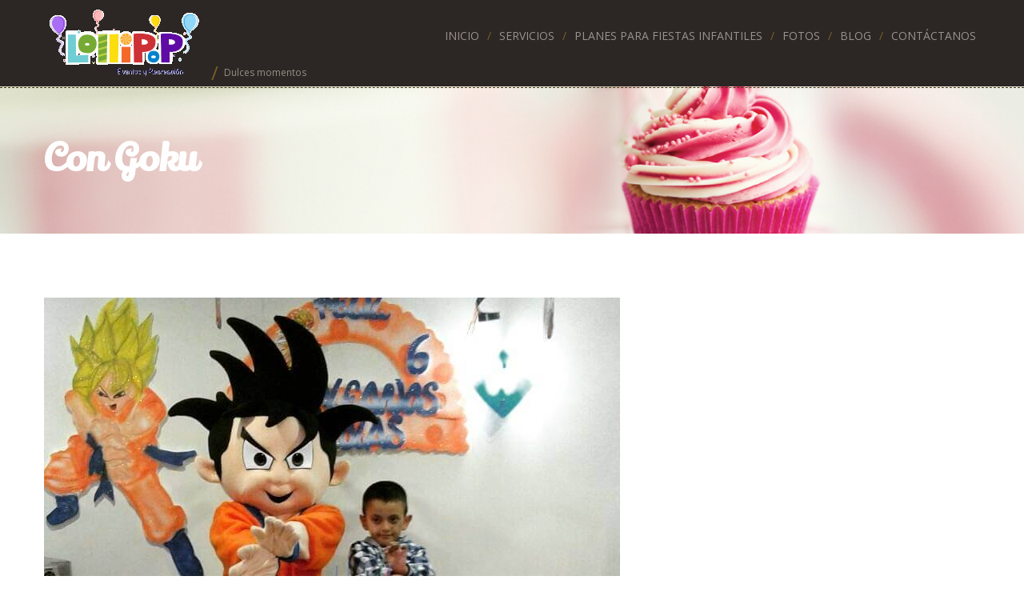

--- FILE ---
content_type: text/html; charset=UTF-8
request_url: https://lollipoprecreacion.com/servicios/con-goku/
body_size: 7525
content:
<!DOCTYPE html><html lang=es><head><meta charset="UTF-8"><meta name="viewport" content="width=device-width, initial-scale=1.0"><meta name="format-detection" content="telephone=no"> <script>!function(f,b,e,v,n,t,s){if(f.fbq)return;n=f.fbq=function(){n.callMethod?n.callMethod.apply(n,arguments):n.queue.push(arguments)};if(!f._fbq)f._fbq=n;n.push=n;n.loaded=!0;n.version='2.0';n.queue=[];t=b.createElement(e);t.async=!0;t.src=v;s=b.getElementsByTagName(e)[0];s.parentNode.insertBefore(t,s)}(window,document,'script','https://connect.facebook.net/en_US/fbevents.js');fbq('init','1833564610212772');fbq('track',"PageView");</script> <noscript><img height=1 width=1 style=display:none src="https://www.facebook.com/tr?id=1833564610212772&ev=PageView&noscript=1"></noscript><link rel="shortcut icon" href=https://lollipoprecreacion.com/wp-content/uploads/2018/07/cropped-logo-cuadrado2.png><link rel=pingback href=https://lollipoprecreacion.com/xmlrpc.php><meta name='robots' content='index, follow, max-image-preview:large, max-snippet:-1, max-video-preview:-1'><title>Con Goku &bull; Lollipop Recreación</title><link rel=canonical href=https://lollipoprecreacion.com/servicios/con-goku/ ><meta property="og:locale" content="es_ES"><meta property="og:type" content="article"><meta property="og:title" content="Con Goku &bull; Lollipop Recreación"><meta property="og:url" content="https://lollipoprecreacion.com/servicios/con-goku/"><meta property="og:site_name" content="Lollipop Recreación"><meta property="article:publisher" content="https://www.facebook.com/lollipoprecreacion/"><meta property="og:image" content="https://lollipoprecreacion.com/wp-content/uploads/2017/02/15895226_1829016394039530_5270935515477156639_n.jpg"><meta property="og:image:width" content="720"><meta property="og:image:height" content="720"><meta name="twitter:card" content="summary"> <script type=application/ld+json class=yoast-schema-graph>{"@context":"https://schema.org","@graph":[{"@type":"Organization","@id":"https://lollipoprecreacion.com/#organization","name":"Lollipop Recreaci\u00f3n","url":"https://lollipoprecreacion.com/","sameAs":["https://www.facebook.com/lollipoprecreacion/"],"logo":{"@type":"ImageObject","@id":"https://lollipoprecreacion.com/#logo","inLanguage":"es","url":"https://lollipoprecreacion.com/wp-content/uploads/2018/07/logo-cuadrado2.png","contentUrl":"https://lollipoprecreacion.com/wp-content/uploads/2018/07/logo-cuadrado2.png","width":986,"height":982,"caption":"Lollipop Recreaci\u00f3n"},"image":{"@id":"https://lollipoprecreacion.com/#logo"}},{"@type":"WebSite","@id":"https://lollipoprecreacion.com/#website","url":"https://lollipoprecreacion.com/","name":"Lollipop Recreaci\u00f3n","description":"Dulces momentos","publisher":{"@id":"https://lollipoprecreacion.com/#organization"},"potentialAction":[{"@type":"SearchAction","target":{"@type":"EntryPoint","urlTemplate":"https://lollipoprecreacion.com/?s={search_term_string}"},"query-input":"required name=search_term_string"}],"inLanguage":"es"},{"@type":"ImageObject","@id":"https://lollipoprecreacion.com/servicios/con-goku/#primaryimage","inLanguage":"es","url":"https://lollipoprecreacion.com/wp-content/uploads/2017/02/15895226_1829016394039530_5270935515477156639_n.jpg","contentUrl":"https://lollipoprecreacion.com/wp-content/uploads/2017/02/15895226_1829016394039530_5270935515477156639_n.jpg","width":720,"height":720},{"@type":"WebPage","@id":"https://lollipoprecreacion.com/servicios/con-goku/#webpage","url":"https://lollipoprecreacion.com/servicios/con-goku/","name":"Con Goku &bull; Lollipop Recreaci\u00f3n","isPartOf":{"@id":"https://lollipoprecreacion.com/#website"},"primaryImageOfPage":{"@id":"https://lollipoprecreacion.com/servicios/con-goku/#primaryimage"},"datePublished":"2017-02-07T01:58:26+00:00","dateModified":"2017-02-07T01:58:26+00:00","breadcrumb":{"@id":"https://lollipoprecreacion.com/servicios/con-goku/#breadcrumb"},"inLanguage":"es","potentialAction":[{"@type":"ReadAction","target":["https://lollipoprecreacion.com/servicios/con-goku/"]}]},{"@type":"BreadcrumbList","@id":"https://lollipoprecreacion.com/servicios/con-goku/#breadcrumb","itemListElement":[{"@type":"ListItem","position":1,"name":"Portada","item":"https://lollipoprecreacion.com/"},{"@type":"ListItem","position":2,"name":"Con Goku"}]}]}</script> <link rel=dns-prefetch href=//fonts.googleapis.com><link rel=dns-prefetch href=//s.w.org><link rel=alternate type=application/rss+xml title="Lollipop Recreación &raquo; Feed" href=https://lollipoprecreacion.com/feed/ ><link rel=alternate type=application/rss+xml title="Lollipop Recreación &raquo; Feed de los comentarios" href=https://lollipoprecreacion.com/comments/feed/ > <script>window._wpemojiSettings={"baseUrl":"https:\/\/s.w.org\/images\/core\/emoji\/13.1.0\/72x72\/","ext":".png","svgUrl":"https:\/\/s.w.org\/images\/core\/emoji\/13.1.0\/svg\/","svgExt":".svg","source":{"concatemoji":"https:\/\/lollipoprecreacion.com\/wp-includes\/js\/wp-emoji-release.min.js?ver=5.8.12"}};!function(e,a,t){var n,r,o,i=a.createElement("canvas"),p=i.getContext&&i.getContext("2d");function s(e,t){var a=String.fromCharCode;p.clearRect(0,0,i.width,i.height),p.fillText(a.apply(this,e),0,0);e=i.toDataURL();return p.clearRect(0,0,i.width,i.height),p.fillText(a.apply(this,t),0,0),e===i.toDataURL()}function c(e){var t=a.createElement("script");t.src=e,t.defer=t.type="text/javascript",a.getElementsByTagName("head")[0].appendChild(t)}for(o=Array("flag","emoji"),t.supports={everything:!0,everythingExceptFlag:!0},r=0;r<o.length;r++)t.supports[o[r]]=function(e){if(!p||!p.fillText)return!1;switch(p.textBaseline="top",p.font="600 32px Arial",e){case"flag":return s([127987,65039,8205,9895,65039],[127987,65039,8203,9895,65039])?!1:!s([55356,56826,55356,56819],[55356,56826,8203,55356,56819])&&!s([55356,57332,56128,56423,56128,56418,56128,56421,56128,56430,56128,56423,56128,56447],[55356,57332,8203,56128,56423,8203,56128,56418,8203,56128,56421,8203,56128,56430,8203,56128,56423,8203,56128,56447]);case"emoji":return!s([10084,65039,8205,55357,56613],[10084,65039,8203,55357,56613])}return!1}(o[r]),t.supports.everything=t.supports.everything&&t.supports[o[r]],"flag"!==o[r]&&(t.supports.everythingExceptFlag=t.supports.everythingExceptFlag&&t.supports[o[r]]);t.supports.everythingExceptFlag=t.supports.everythingExceptFlag&&!t.supports.flag,t.DOMReady=!1,t.readyCallback=function(){t.DOMReady=!0},t.supports.everything||(n=function(){t.readyCallback()},a.addEventListener?(a.addEventListener("DOMContentLoaded",n,!1),e.addEventListener("load",n,!1)):(e.attachEvent("onload",n),a.attachEvent("onreadystatechange",function(){"complete"===a.readyState&&t.readyCallback()})),(n=t.source||{}).concatemoji?c(n.concatemoji):n.wpemoji&&n.twemoji&&(c(n.twemoji),c(n.wpemoji)))}(window,document,window._wpemojiSettings);</script> <style>/* CSSTidy 1.7.3: Wed, 21 Jan 2026 18:23:29 +0000 */img.wp-smiley,img.emoji{display:inline !important;border:none !important;box-shadow:none !important;height:1em !important;width:1em !important;margin:0 .07em!important;vertical-align:-.1em !important;background:none !important;padding:0!important;}</style><link rel=stylesheet id=wp-block-library-css  href='https://lollipoprecreacion.com/wp-includes/css/dist/block-library/style.min.css?ver=5.8.12' type=text/css media=all><link rel=stylesheet id=google-open-sans-css  href='https://fonts.googleapis.com/css?family=Open+Sans%3A300italic%2C400italic%2C600italic%2C700italic%2C800italic%2C400%2C300%2C600%2C700%2C800&#038;subset=latin%2Ccyrillic-ext%2Cgreek-ext%2Cgreek%2Cvietnamese%2Clatin-ext%2Ccyrillic&#038;ver=5.8.12' type=text/css media=all><link rel=stylesheet id=google-lily-script-one-css  href='https://fonts.googleapis.com/css?family=Lily+Script+One&#038;subset=latin%2Clatin-ext&#038;ver=5.8.12' type=text/css media=all><link rel=stylesheet id=google-Leckerli-one-css  href='https://fonts.googleapis.com/css?family=Leckerli+One&#038;ver=5.8.12' type=text/css media=all><link rel=stylesheet id=bootstrap-css  href='https://lollipoprecreacion.com/wp-content/themes/lollipop-recreacion/css/bootstrap.css?ver=1.3.1' type=text/css media=all><link rel=stylesheet id=flexslider-css  href='https://lollipoprecreacion.com/wp-content/themes/lollipop-recreacion/js/flexslider/flexslider.css?ver=2.2.0' type=text/css media=all><link rel=stylesheet id=owl-carousel-css  href='https://lollipoprecreacion.com/wp-content/themes/lollipop-recreacion/js/carousel/owl.carousel.css?ver=1.24' type=text/css media=all><link rel=stylesheet id=font-awesome-css  href='https://lollipoprecreacion.com/wp-content/themes/lollipop-recreacion/css/font-awesome.css?ver=4.0.3' type=text/css media=all><link rel=stylesheet id=selectric-css  href='https://lollipoprecreacion.com/wp-content/themes/lollipop-recreacion/css/selectric.css?ver=1.0' type=text/css media=all><link rel=stylesheet id=image-light-box-css-css  href='https://lollipoprecreacion.com/wp-content/themes/lollipop-recreacion/js/image-lightbox/image-light-box.css?ver=1.0' type=text/css media=all><link rel=stylesheet id=meanmenu-css  href='https://lollipoprecreacion.com/wp-content/themes/lollipop-recreacion/css/meanmenu.css?ver=2.0.6' type=text/css media=all><link rel=stylesheet id=responsive-tables-css  href='https://lollipoprecreacion.com/wp-content/themes/lollipop-recreacion/css/responsive-tables.css?ver=2.1.4' type=text/css media=all><link rel=stylesheet id=animate-css  href='https://lollipoprecreacion.com/wp-content/themes/lollipop-recreacion/css/animate.css?ver=1.0' type=text/css media=all><link rel=stylesheet id=main-css  href='https://lollipoprecreacion.com/wp-content/themes/lollipop-recreacion/css/main.css?ver=1.3.1' type=text/css media=all><link rel=stylesheet id=parent-default-css  href='https://lollipoprecreacion.com/wp-content/themes/lollipop-recreacion/style.css?ver=1.0' type=text/css media=all><link rel=stylesheet id=parent-custom-css  href='https://lollipoprecreacion.com/wp-content/themes/lollipop-recreacion/css/custom.css?ver=1.0' type=text/css media=all> <script src='https://lollipoprecreacion.com/wp-includes/js/jquery/jquery.min.js?ver=3.6.0' id=jquery-core-js></script> <script src='https://lollipoprecreacion.com/wp-includes/js/jquery/jquery-migrate.min.js?ver=3.3.2' id=jquery-migrate-js></script> <script src='https://lollipoprecreacion.com/wp-content/themes/lollipop-recreacion/js/modernizr.custom.js?ver=2.6.2' id=modernizr-js></script> <link rel=https://api.w.org/ href=https://lollipoprecreacion.com/wp-json/ ><link rel=EditURI type=application/rsd+xml title=RSD href=https://lollipoprecreacion.com/xmlrpc.php?rsd><link rel=wlwmanifest type=application/wlwmanifest+xml href=https://lollipoprecreacion.com/wp-includes/wlwmanifest.xml><meta name="generator" content="WordPress 5.8.12"><link rel=shortlink href='https://lollipoprecreacion.com/?p=1137'><link rel=alternate type=application/json+oembed href="https://lollipoprecreacion.com/wp-json/oembed/1.0/embed?url=https%3A%2F%2Flollipoprecreacion.com%2Fservicios%2Fcon-goku%2F"><link rel=alternate type=text/xml+oembed href="https://lollipoprecreacion.com/wp-json/oembed/1.0/embed?url=https%3A%2F%2Flollipoprecreacion.com%2Fservicios%2Fcon-goku%2F&#038;format=xml"><meta name="framework" content="Redux 4.1.24"><style id=dynamic-css>/* CSSTidy 1.7.3: Wed, 21 Jan 2026 18:23:29 +0000 */.post.sticky .theme-btn,input[type="submit"],#respond input[type="submit"],.toggle > dt,.accordion > dt,.selectric .button,.selectricItems li.selected,.nav-dropdown a.button,.woocommerce #content input.button,.woocommerce-page #content input.button,.woocommerce #respond input#submit,.woocommerce-page #respond input#submit,.woocommerce button.button,.woocommerce-page button.button,.woocommerce input.button,.woocommerce-page input.button,.woocommerce a.button,.woocommerce-page a.button,.woocommerce a.added_to_cart,.woocommerce-page a.added_to_cart,.woocommerce #content input.button.alt,.woocommerce-page #content input.button.alt,.woocommerce #respond input#submit.alt,.woocommerce-page #respond input#submit.alt,.woocommerce a.button.alt,.woocommerce-page a.button.alt,.woocommerce button.button.alt,.woocommerce-page button.button.alt,.woocommerce input.button.alt,.woocommerce-page input.button.alt{background-color:#3a4543;}.home-services-section .curve:before{box-shadow:0 0 0 110px #66d9c1;}.home-services-section .curve{top:-110px;height:110px;}.home-testimonial-section .img-frame span{background-color:#ddf5f1;}.home-testimonial-section .testimonial-content:hover span{background-color:#fdeac2;}.service-plans .image-container{background-color:#fad382;}.service-plans .image-container:hover{background-color:#fce3b0;}.twitter-feeds .twitter-icon i{background-color:#f1c76e;}.twitter-feeds .twitter-icon i:hover{background-color:#fff;}#scroll-top{background-color:#3a3a3a;}.post.sticky .theme-btn:hover,input[type="submit"]:hover,#respond input[type="submit"]:hover,.toggle > dt:hover,.accordion > dt:hover,.toggle > dt.current,.accordion > dt.current,.nav-dropdown a.button:hover,.woocommerce #content input.button:hover,.woocommerce #respond input#submit:hover,.woocommerce a.button:hover,.woocommerce button.button:hover,.woocommerce input.button:hover,.woocommerce-page #content input.button:hover,.woocommerce-page #respond input#submit:hover,.woocommerce-page a.button:hover,.woocommerce-page button.button:hover,.woocommerce-page input.button:hover,.woocommerce #content input.button.alt:hover,.woocommerce-page #content input.button.alt:hover,.woocommerce #respond input#submit.alt:hover,.woocommerce-page #respond input#submit.alt:hover,.woocommerce a.button.alt:hover,.woocommerce-page a.button.alt:hover,.woocommerce button.button.alt:hover,.woocommerce-page button.button.alt:hover,.woocommerce input.button.alt:hover,.woocommerce-page input.button.alt:hover,.theme-btn,.pagination a,.pagination span{background-color:#66d9c1;color:#fff;}.post.sticky .theme-btn:active,input[type="submit"]:active,#respond input[type="submit"]:active,.nav-dropdown a.button:active,.woocommerce #content input.button:active,.woocommerce #respond input#submit:active,.woocommerce a.button:active,.woocommerce button.button:active,.woocommerce input.button:active,.woocommerce-page #content input.button:active,.woocommerce-page #respond input#submit:active,.woocommerce-page a.button:active,.woocommerce-page button.button:active,.woocommerce-page input.button:active,.home-slider .slide-description a:hover,.home-slider .slide-description a:active,.home-slider .flex-direction-nav a:hover,.home-slider .flex-direction-nav a:active,.home-testimonial-section .testimonial-carousel-nav a:hover,.home-testimonial-section .testimonial-carousel-nav a:active{background-color:#66d9c1;}.post.sticky .theme-btn,input[type="submit"],#respond input[type="submit"],.toggle > dt,.accordion > dt,.selectric .button:after,.selectricItems li.selected,.nav-dropdown a.button,.woocommerce #content input.button,.woocommerce-page #content input.button,.woocommerce #respond input#submit,.woocommerce-page #respond input#submit,.woocommerce button.button,.woocommerce-page button.button,.woocommerce input.button,.woocommerce-page input.button,.woocommerce a.button,.woocommerce-page a.button,.woocommerce a.added_to_cart,.woocommerce-page a.added_to_cart,.woocommerce #content input.button.alt,.woocommerce-page #content input.button.alt,.woocommerce #respond input#submit.alt,.woocommerce-page #respond input#submit.alt,.woocommerce a.button.alt,.woocommerce-page a.button.alt,.woocommerce button.button.alt,.woocommerce-page button.button.alt,.woocommerce input.button.alt,.woocommerce-page input.button.alt,.post.sticky .theme-btn:active,input[type="submit"]:active,#respond input[type="submit"]:active,.woocommerce #content input.button:active,.woocommerce #respond input#submit:active,.woocommerce a.button:active,.woocommerce button.button:active,.woocommerce input.button:active,.woocommerce-page #content input.button:active,.woocommerce-page #respond input#submit:active,.woocommerce-page a.button:active,.woocommerce-page button.button:active,.woocommerce-page input.button:active,.main-menu ul li.current-menu-item > a{color:#fff;}.theme-btn:hover,.pagination a:hover,.pagination span.current,.theme-btn:active,.pagination a:active{background-color:#3a4543;color:#fff;}.home-slider .slide-description a,.home-slider .flex-direction-nav a,.home-testimonial-section .testimonial-carousel-nav a{background-color:#282424;}#scroll-top:hover,#scroll-top:active{background-color:#212121;}.home-slider .slide-description,.home-slider .slide-description.show-bg{top:60%;}</style><!--[if lt IE 9]><script src=https://html5shim.googlecode.com/svn/trunk/html5.js></script><script src=https://lollipoprecreacion.com/wp-content/themes/lollipop-recreacion/js/respond.min.js></script><![endif]--><link rel=icon href=https://lollipoprecreacion.com/wp-content/uploads/2018/07/cropped-logo-cuadrado2-32x32.png sizes=32x32><link rel=icon href=https://lollipoprecreacion.com/wp-content/uploads/2018/07/cropped-logo-cuadrado2-192x192.png sizes=192x192><link rel=apple-touch-icon href=https://lollipoprecreacion.com/wp-content/uploads/2018/07/cropped-logo-cuadrado2-180x180.png><meta name="msapplication-TileImage" content="https://lollipoprecreacion.com/wp-content/uploads/2018/07/cropped-logo-cuadrado2-270x270.png"> <script src=//ajax.googleapis.com/ajax/libs/jquery/1.11.0/jquery.min.js></script> </head><body data-rsssl=1 class="portfolio-item-template-default single single-portfolio-item postid-1137"><!--[if lt IE 7]><p class=chromeframe>You are using an <strong>outdated</strong> browser. Please <a href=http://browsehappy.com/ >upgrade your browser</a> or <a href="<php echo 'http://www.google.com/chromeframe/?redirect=true'; ?>">activate Google Chrome Frame</a> to improve your experience.</p> <![endif]--><div class=header-wrapper><header class="header container fadeInDown animated"><div class=logo-wrapper><div class=logo> <a href=https://lollipoprecreacion.com/ > <img src=https://lollipoprecreacion.com/wp-content/uploads/2021/03/lollipop-con-borde-sm.png alt="Lollipop Recreación"> </a> <small class=tag-line>Dulces momentos</small></div></div><div class=main-menu-wrapper><nav id=nav class="main-menu nav-collapse clearfix"><ul id=menu-footer-menu class=clearfix><li id=menu-item-333 class="menu-item menu-item-type-post_type menu-item-object-page menu-item-home menu-item-333"><a href=https://lollipoprecreacion.com/ >Inicio</a></li> <li id=menu-item-552 class="menu-item menu-item-type-custom menu-item-object-custom menu-item-home menu-item-552"><a href=https://lollipoprecreacion.com/#home-services>Servicios</a></li> <li id=menu-item-696 class="menu-item menu-item-type-post_type menu-item-object-page menu-item-696"><a href=https://lollipoprecreacion.com/planes-fiestas-infantiles/ >Planes para fiestas infantiles</a></li> <li id=menu-item-1038 class="menu-item menu-item-type-post_type menu-item-object-page menu-item-1038"><a href=https://lollipoprecreacion.com/conoce-nuestro-trabajo-en-fiestas-infantiles/ >Fotos</a></li> <li id=menu-item-937 class="menu-item menu-item-type-post_type menu-item-object-page current_page_parent menu-item-937"><a href=https://lollipoprecreacion.com/blog/ >Blog</a></li> <li id=menu-item-861 class="menu-item menu-item-type-post_type menu-item-object-page menu-item-861"><a href=https://lollipoprecreacion.com/contacto/ >Contáctanos</a></li></ul></nav></div><div class=clearfix></div></header><div class=header-border-bottom></div></div><div class=page-banner style="background-repeat: no-repeat; background-position: center top; background-image: url('https://lollipoprecreacion.com/wp-content/themes/lollipop-recreacion/images/banner.jpg'); background-size: cover;"><div class="container fadeInLeft animated"><h2 class="page-title">Con Goku</h2></div></div><div class="page-content container"><div class=row><div class="main col-xs-12" role=main><div class="showcase clearfix"><article class=clearfix><figure> <a data-imagelightbox=lightbox href=https://lollipoprecreacion.com/wp-content/uploads/2017/02/15895226_1829016394039530_5270935515477156639_n.jpg title="Con Goku"> <img src=https://lollipoprecreacion.com/wp-content/plugins/lazy-load/images/1x1.trans.gif data-lazy-src=https://lollipoprecreacion.com/wp-content/uploads/2017/02/15895226_1829016394039530_5270935515477156639_n.jpg width=720 height=720 class="img-responsive wp-post-image" alt loading=lazy srcset="https://lollipoprecreacion.com/wp-content/uploads/2017/02/15895226_1829016394039530_5270935515477156639_n.jpg 720w, https://lollipoprecreacion.com/wp-content/uploads/2017/02/15895226_1829016394039530_5270935515477156639_n-150x150.jpg 150w, https://lollipoprecreacion.com/wp-content/uploads/2017/02/15895226_1829016394039530_5270935515477156639_n-300x300.jpg 300w" sizes="(max-width: 720px) 100vw, 720px"><noscript><img width=720 height=720 src=https://lollipoprecreacion.com/wp-content/uploads/2017/02/15895226_1829016394039530_5270935515477156639_n.jpg class="img-responsive wp-post-image" alt loading=lazy srcset="https://lollipoprecreacion.com/wp-content/uploads/2017/02/15895226_1829016394039530_5270935515477156639_n.jpg 720w, https://lollipoprecreacion.com/wp-content/uploads/2017/02/15895226_1829016394039530_5270935515477156639_n-150x150.jpg 150w, https://lollipoprecreacion.com/wp-content/uploads/2017/02/15895226_1829016394039530_5270935515477156639_n-300x300.jpg 300w" sizes="(max-width: 720px) 100vw, 720px"></noscript>  </a></figure><div class="entry-content clearfix"><hr></div></article></div><div id=gallery-container class=related-projects><h3 class="title">Artículos relacionados</h3><div class=row><div class="gallery-item col-xs-4"><article><div class=overlay><div class=content><h3 class="title"><a href=https://lollipoprecreacion.com/servicios/todo-incluido-soy-luna/ >Todo incluido Soy Luna</a></h3><div class=wrapper><div class=middle-line></div> <a data-imagelightbox=lightbox class=zoom href=https://lollipoprecreacion.com/wp-content/uploads/2018/01/soy-luna-.jpg><i class="fa fa-search"></i></a> <a class=link href=https://lollipoprecreacion.com/servicios/todo-incluido-soy-luna/ title><i class="fa fa-link"></i></a></div></div></div> <img src=https://lollipoprecreacion.com/wp-content/plugins/lazy-load/images/1x1.trans.gif data-lazy-src=https://lollipoprecreacion.com/wp-content/uploads/2018/01/soy-luna--570x470.jpg width=570 height=470 class="img-responsive wp-post-image" alt loading=lazy><noscript><img width=570 height=470 src=https://lollipoprecreacion.com/wp-content/uploads/2018/01/soy-luna--570x470.jpg class="img-responsive wp-post-image" alt loading=lazy></noscript></article></div><div class="gallery-item col-xs-4"><article><div class=overlay><div class=content><h3 class="title"><a href=https://lollipoprecreacion.com/servicios/personaje-ladybug/ >Personaje Ladybug</a></h3><div class=wrapper><div class=middle-line></div> <a data-imagelightbox=lightbox class=zoom href=https://lollipoprecreacion.com/wp-content/uploads/2018/06/ladybug.jpeg><i class="fa fa-search"></i></a> <a class=link href=https://lollipoprecreacion.com/servicios/personaje-ladybug/ title><i class="fa fa-link"></i></a></div></div></div> <img src=https://lollipoprecreacion.com/wp-content/plugins/lazy-load/images/1x1.trans.gif data-lazy-src=https://lollipoprecreacion.com/wp-content/uploads/2018/06/ladybug-570x470.jpeg width=570 height=470 class="img-responsive wp-post-image" alt loading=lazy><noscript><img width=570 height=470 src=https://lollipoprecreacion.com/wp-content/uploads/2018/06/ladybug-570x470.jpeg class="img-responsive wp-post-image" alt loading=lazy></noscript></article></div><div class="gallery-item col-xs-4"><article><div class=overlay><div class=content><h3 class="title"><a href=https://lollipoprecreacion.com/servicios/decoracion-celeste-con-sonic/ >Decoración celeste con Sonic</a></h3><div class=wrapper><div class=middle-line></div> <a data-imagelightbox=lightbox class=zoom href=https://lollipoprecreacion.com/wp-content/uploads/2022/06/deco-sonic-con-personaje-.jpg><i class="fa fa-search"></i></a> <a class=link href=https://lollipoprecreacion.com/servicios/decoracion-celeste-con-sonic/ title><i class="fa fa-link"></i></a></div></div></div> <img src=https://lollipoprecreacion.com/wp-content/plugins/lazy-load/images/1x1.trans.gif data-lazy-src=https://lollipoprecreacion.com/wp-content/uploads/2022/06/deco-sonic-con-personaje--570x470.jpg width=570 height=470 class="img-responsive wp-post-image" alt loading=lazy><noscript><img width=570 height=470 src=https://lollipoprecreacion.com/wp-content/uploads/2022/06/deco-sonic-con-personaje--570x470.jpg class="img-responsive wp-post-image" alt loading=lazy></noscript></article></div></div></div></div></div></div><footer class=footer><div class="footer-top container"><div class=row><div class="col-lg-8 col-xs-12"><div class="footer-menu-wrapper fade-in-left animated"><nav class="footer-nav clearfix"><div class=clearfix><ul> <li class="page_item page-item-13 current_page_parent"><a href=https://lollipoprecreacion.com/blog/ >Blog</a></li> <li class="page_item page-item-141"><a href=https://lollipoprecreacion.com/cart/ >Cart</a></li> <li class="page_item page-item-2498"><a href=https://lollipoprecreacion.com/contact/ >Contact</a></li> <li class="page_item page-item-80"><a href=https://lollipoprecreacion.com/contacto/ >Contacto</a></li> <li class="page_item page-item-1204 page_item_has_children"><a href=https://lollipoprecreacion.com/fiesta/ >Fiestas Infantiles</a><ul class=children> <li class="page_item page-item-1210"><a href=https://lollipoprecreacion.com/fiesta/infantiles/ >Fiestas Infantiles Bogotá</a></li></ul> </li> <li class="page_item page-item-2431"><a href=https://lollipoprecreacion.com/fiestas-infantiles-en-octubre/ >Fiestas infantiles en Octubre</a></li> <li class="page_item page-item-2496"><a href=https://lollipoprecreacion.com/home/ >Home</a></li> <li class="page_item page-item-2385"><a href=https://lollipoprecreacion.com/inflables/ >Inflables</a></li> <li class="page_item page-item-39"><a href=https://lollipoprecreacion.com/conoce-nuestro-trabajo-en-fiestas-infantiles/ >Nuestro trabajo</a></li> <li class="page_item page-item-613"><a href=https://lollipoprecreacion.com/planes-fiestas-infantiles/ >Planes para fiestas infantiles</a></li> <li class="page_item page-item-11"><a href=https://lollipoprecreacion.com/ >ᐅ  &#x2764;  Lollipop &#x1f389; Fiestas Infantiles &#x1f389; Fiestas Infantiles Bogota | Recreacionistas | Organización de Fiestas Infantiles en Bogota | Chiquitecas Bogota | Payasos en Bogota | Titeres en Bogota | Decoracion de Fiestas Infantiles en Bogota | Inflables en Bogota | Inflables para Niños en Bogota | Organización de Primeras Comuniones en Bogota | Organización de Fiestas en Bogota | Ferias y Eventos en Bogota | Empresas recreacionistas en Bogota | Recreadores en Bogota | Recreacionistas para fiestas infantiles en Bogota | www.lollipoprecreacion.com</a></li></ul></div></nav></div><div class="contact-details clearfix fade-in-left animated"> <a class=phone-number href=tel:3114982057><i class="fa fa-mobile"></i>3114982057</a> <span class=email><i class="fa fa-envelope-o"></i><a href=mailto:&#99;&#111;&#110;t&#97;ct&#111;&#64;&#108;o&#108;&#108;ipop&#114;&#101;&#99;r&#101;a&#99;&#105;on&#46;c&#111;m>&#99;&#111;n&#116;a&#99;t&#111;&#64;l&#111;&#108;&#108;&#105;p&#111;p&#114;e&#99;&#114;e&#97;&#99;&#105;&#111;&#110;.c&#111;&#109;</a></span></div></div><div class="col-lg-4 col-xs-12"><div class="social-networks fade-in-right animated"><p class=invitation>Siguenos</p><ul class="social_networks clearfix"> <li><a target=_blank href=http://facebook.com/lollipoprecreacion><i class="fa fa-facebook fa-lg"></i></a></li><li><a target=_blank href=http://instagram.com/lollipoprecreacion><i class="fa fa-instagram fa-lg"></i></a></li><li><a target=_blank href=https://www.youtube.com/channel/UCZAisTu97DoOj25dM0aq9HA><i class="fa fa-youtube fa-lg"></i></a></li></ul></div></div></div></div><div class="footer-bottom fadeInUp animated"><div class=container><p class=copyright-text>©Copyright 2021</p></div></div></footer> <script src='https://lollipoprecreacion.com/wp-content/themes/lollipop-recreacion/js/bootstrap.js?ver=3.0.3' id=bootstrap-js></script> <script src='https://lollipoprecreacion.com/wp-content/themes/lollipop-recreacion/js/flexslider/jquery.flexslider-min.js?ver=2.2.2' id=flexslider-js></script> <script src='https://lollipoprecreacion.com/wp-content/themes/lollipop-recreacion/js/carousel/owl.carousel.min.js?ver=1.31' id=owl-carousel-js></script> <script src='https://lollipoprecreacion.com/wp-content/themes/lollipop-recreacion/js/jquery.appear.js?ver=0.3.3' id=appear-js></script> <script src='https://lollipoprecreacion.com/wp-content/themes/lollipop-recreacion/js/jquery.hoverdir.js?ver=1.0' id=hoverdir-js></script> <script src='https://lollipoprecreacion.com/wp-content/themes/lollipop-recreacion/js/image-lightbox/imagelightbox.js?ver=1.0' id=image-light-box-js-js></script> <script src='https://lollipoprecreacion.com/wp-content/themes/lollipop-recreacion/js/jquery.isotope.min.js?ver=2.0' id=isotope-js></script> <script src='https://lollipoprecreacion.com/wp-content/themes/lollipop-recreacion/js/jquery.validate.min.js?ver=1.11.1' id=validate-js></script> <script src='https://lollipoprecreacion.com/wp-includes/js/jquery/jquery.form.min.js?ver=4.3.0' id=jquery-form-js></script> <script src='https://lollipoprecreacion.com/wp-content/themes/lollipop-recreacion/js/jquery.selectric.min.js?ver=1.7.0' id=selectric-js></script> <script src='https://lollipoprecreacion.com/wp-content/themes/lollipop-recreacion/js/jquery.transit.js?ver=0.9.9' id=transit-js></script> <script src='https://lollipoprecreacion.com/wp-content/themes/lollipop-recreacion/js/jquery.meanmenu.min.js?ver=2.0.6' id=meanmenu-js></script> <script src='https://lollipoprecreacion.com/wp-includes/js/comment-reply.min.js?ver=5.8.12' id=comment-reply-js></script> <script src='https://lollipoprecreacion.com/wp-content/themes/lollipop-recreacion/js/custom.js?ver=1.3.1' id=custom-script-js></script> <script src='https://lollipoprecreacion.com/wp-content/plugins/lazy-load/js/jquery.sonar.min.js?ver=0.6.1' id=jquery-sonar-js></script> <script src='https://lollipoprecreacion.com/wp-content/plugins/lazy-load/js/lazy-load.js?ver=0.6.1' id=wpcom-lazy-load-images-js></script> <script src='https://lollipoprecreacion.com/wp-includes/js/wp-embed.min.js?ver=5.8.12' id=wp-embed-js></script> </body></html>

--- FILE ---
content_type: text/css
request_url: https://lollipoprecreacion.com/wp-content/themes/lollipop-recreacion/css/main.css?ver=1.3.1
body_size: 134395
content:
/*@body_color : #969d9b;*/
@media (min-width: 1230px) {
  .container {
    box-sizing: content-box;
  }
}
/*-----------------------------------------------------------------------------------*/
/*  Theme Core
/*-----------------------------------------------------------------------------------*/
.selection_color {
  background: #fbd27a;
  color: #fff;
  text-shadow: none;
}
::-moz-selection {
  background: #fbd27a;
  color: #fff;
  text-shadow: none;
}
::selection {
  background: #fbd27a;
  color: #fff;
  text-shadow: none;
}
body {
  color: #7b7d85;
  font-size: 14px;
  line-height: 24px;
}
h1,
h2,
h3,
h4,
h5,
h6 {
  color: #3a4543;
  font-weight: 700;
  margin-top: 0;
}
h1 a,
h2 a,
h3 a,
h4 a,
h5 a,
h6 a {
  color: #3a4543;
}
h1 a:hover,
h2 a:hover,
h3 a:hover,
h4 a:hover,
h5 a:hover,
h6 a:hover {
  color: #66d9c1;
}
h1,
h2,
h3 {
  margin-bottom: 20px;
}
h4,
h5,
h6 {
  margin-bottom: 15px;
}
a,
a:focus {
  color: #66d9c1;
}
a:hover {
  color: #3a4543;
}
a,
a:hover,
a:focus {
  text-decoration: none;
  outline: none;
}
ul,
ol {
  list-style: none;
  margin: 0;
  padding: 0;
}
p {
  margin-bottom: 20px;
}
code {
  white-space: normal;
}
hr {
  margin: 0 0 35px;
}
/*-----------------------------------------------------------------------------------*/
/*  WordPress Core
/*-----------------------------------------------------------------------------------*/
.alignnone {
  margin: 5px 30px 15px 0;
}
.aligncenter,
div.aligncenter {
  display: block;
  margin: 5px auto 5px auto;
}
.alignright {
  float: right;
  margin: 5px 0 15px 30px;
}
.alignleft {
  float: left;
  margin: 5px 30px 15px 0;
}
.aligncenter {
  display: block;
  margin: 5px auto 5px auto;
}
a img.alignright {
  float: right;
  margin: 5px 0 15px 30px;
}
a img.alignnone {
  margin: 5px 30px 15px 0;
}
a img.alignleft {
  float: left;
  margin: 5px 30px 15px 0;
}
a img.aligncenter {
  display: block;
  margin-left: auto;
  margin-right: auto;
}
.wp-caption {
  background: none;
  border: none;
  max-width: 96%;
  /* Image does not overflow the content area */
  padding: 0px;
  text-align: center;
}
.gallery-caption {
  font-size: 11px;
  line-height: 18px;
  padding: 5px 0;
}
.wp-caption.alignnone {
  margin: 5px 30px 15px 0;
}
.wp-caption.alignleft {
  margin: 5px 30px 15px 0;
}
.wp-caption.alignright {
  margin: 5px 0 15px 30px;
}
.wp-caption img {
  border: 0 none;
  height: auto;
  margin: 0;
  max-width: 98.5%;
  padding: 0;
  width: auto;
}
.wp-caption p.wp-caption-text {
  font-size: 12px;
  line-height: 18px;
  margin: 0;
  padding: 10px 8px;
}
.alert-wrapper {
  margin-bottom: 80px;
}
/*-----------------------------------------------------------------------------------*/
/*  WP Gallery
/*-----------------------------------------------------------------------------------*/
article #gallery-1 {
  margin-left: -15px;
  margin-right: -15px;
}
.gallery dl.gallery-item {
  padding-top: 0;
  padding-bottom: 0;
}
.gallery dl.gallery-item dt.gallery-icon {
  padding: 0;
}
.gallery dl.gallery-item dt.gallery-icon img {
  padding: 8px;
  border: none !important;
}
.gallery dl.gallery-item dd.gallery-caption {
  padding: 10px 0;
  text-align: justify;
}
a,
#imagelightbox-close,
.service-plans .image-container,
figcaption,
.avatar,
input[type="submit"],
button[type="submit"],
.twitter-feeds .twitter-icon i,
.theme-btn,
.button,
button,
.theme-transition {
  transition: all 500ms cubic-bezier(0.23, 1, 0.32, 1);
  /* easeOutQuint */
  transition-timing-function: cubic-bezier(0.23, 1, 0.32, 1);
  /* easeOutQuint */
}
@media screen and (-webkit-min-device-pixel-ratio: 0) {
  button,
  input,
  textarea {
    /*-webkit-appearance: none;*/
    border-radius: 0;
  }
}
/*-----------------------------------------------------------------------------------*/
/* Page Content
/*-----------------------------------------------------------------------------------*/
.page-content {
  padding-top: 80px;
  padding-bottom: 80px;
  z-index: 10;
}
/*-----------------------------------------------------------------------------------*/
/* Page Banner
/*-----------------------------------------------------------------------------------*/
.page-banner {
  padding: 64px 0;
  min-height: 184px;
}
.page-title {
  color: #fff;
  font-size: 48px;
  line-height: 52px;
  text-transform: capitalize;
  margin-bottom: 0;
}
.title-heading {
  font-family: 'Open Sans', sans-serif;
  font-weight: 600;
  text-transform: uppercase;
  margin-bottom: 30px;
}
/*-----------------------------------------------------------------------------------*/
/* Page Header
/*-----------------------------------------------------------------------------------*/
.page-content .page-header {
  text-align: center;
  margin: 0 0 40px;
  padding: 0;
  border: none;
}
.page-content .page-header .title {
  font-size: 48px;
  line-height: 54px;
  margin-bottom: 15px;
}
.page-content .page-header p {
  font-size: 18px;
  line-height: 28px;
}
/*-----------------------------------------------------------------------------------*/
/* Section Header
/*-----------------------------------------------------------------------------------*/
.section-header {
  margin-bottom: 50px;
  text-align: center;
}
.section-header .section-title {
  margin-bottom: 12px;
}
.section-header p {
  font-size: 18px;
}
.section-header .section-title,
.home-products .section-title {
  font-size: 48px;
  font-weight: 500;
}
.home-products .section-title {
  margin-bottom: 50px;
}
.three-clearfix .two-item-clearfix {
  display: none;
}
/*-----------------------------------------------------------------------------------*/
/* LightBox Styles
/*-----------------------------------------------------------------------------------*/
#imagelightbox-close,
.imagelightbox-arrow {
  border: none;
  border-radius: 0;
  background-color: #666;
}
#imagelightbox-close:focus,
.imagelightbox-arrow:focus {
  outline: 0;
}
.imagelightbox-arrow-right {
  right: 0;
}
.imagelightbox-arrow-left {
  left: 0;
}
/*-----------------------------------------------------------------------------------*/
/* Selectric Styles
/*-----------------------------------------------------------------------------------*/
#customer_details .chosen-container {
  display: none;
}
select {
  padding: 10px 20px 10px 10px;
  margin-bottom: 15px;
  border: 1px solid #e7e7e7;
  border-radius: 0;
  background: #fff url("../images/select-arrow.png") no-repeat 97% center;
  /* for chrome & safari */
  -webkit-appearance: none;
  /* for firefox */
  -moz-appearance: none;
  text-indent: 0.01px;
  text-overflow: '';
  /* for IE */
}
select::-ms-expand {
  display: none;
}
select:focus::-ms-value {
  background: transparent;
}
.select2-container .select2-choice {
  border-radius: 0;
  padding-top: 5px;
  padding-bottom: 5px;
  border-color: #e7e7e7;
}
.select2-dropdown-open .select2-choice {
  border-color: #d7d7d7;
}
.select2-drop-active {
  border-radius: 0;
  border-color: #d7d7d7;
}
.select2-drop.select2-drop-above.select2-drop-active,
.select2-dropdown-open.select2-drop-above .select2-choice,
.select2-dropdown-open.select2-drop-above .select2-choices {
  border-radius: 0;
  border-color: #d7d7d7;
}
.selectric {
  border: none;
}
.selectric .label {
  width: 100%;
  color: #3a4543;
  padding: 5px 10px;
  margin: 0;
  font-size: 14px;
  font-weight: 600;
  line-height: 24px;
  min-height: 24px;
  text-align: left;
  border-radius: 0;
  border: 1px solid #e7e7e7;
  border-right: none;
}
.selectric .button {
  -webkit-appearance: none;
  color: #fff;
  width: 40px;
  height: 100%;
}
.selectric .button:after {
  border-top-color: #fff;
}
.selectricItems {
  border: none;
  background: #fff;
}
.selectricItems li {
  color: #3a4543;
  border-bottom-color: #e7e7e7;
  border-top: none;
  padding: 8px 10px;
  font-size: 13px;
}
.selectricItems li.selected {
  color: #fff;
  background: #3a4543;
}
.selectricItems:focus {
  outline: 0;
}
.selectricHover .selectric {
  border-color: #e7e7e7;
}
.selectricHover .selectric .button {
  color: #fff;
}
.selectricHover .selectric .button:after {
  border-top-color: #fff;
}
.selectricOpen .selectric {
  border-color: #e7e7e7;
  background: #fff;
}
/*-----------------------------------------------------------------------------------*/
/*  Pagination
/*-----------------------------------------------------------------------------------*/
.pagination {
  margin: 30px 0 0;
  text-align: center;
  width: 100%;
}
.pagination span,
.pagination a {
  display: inline-block;
  color: #fff;
  font-size: 16px;
  line-height: 24px;
  font-weight: 600;
  text-transform: uppercase;
  padding: 8px 15px;
  margin: 2px 4px;
  background-color: #3a4543;
}
.pagination span.current,
.pagination a.current,
.pagination span:hover,
.pagination a:hover {
  background-color: #66d9c1;
}
.woocommerce nav.woocommerce-pagination ul,
.woocommerce #content nav.woocommerce-pagination ul,
.woocommerce-page nav.woocommerce-pagination ul,
.woocommerce-page #content nav.woocommerce-pagination ul {
  border: none;
  margin: 1px;
}
.woocommerce nav.woocommerce-pagination ul li,
.woocommerce #content nav.woocommerce-pagination ul li,
.woocommerce-page nav.woocommerce-pagination ul li,
.woocommerce-page #content nav.woocommerce-pagination ul li {
  color: #fff;
  padding: 0;
  margin: 2px;
  border: none;
  background-color: #3a4543;
}
.woocommerce nav.woocommerce-pagination ul li a,
.woocommerce nav.woocommerce-pagination ul li span,
.woocommerce #content nav.woocommerce-pagination ul li a,
.woocommerce #content nav.woocommerce-pagination ul li span,
.woocommerce-page nav.woocommerce-pagination ul li a,
.woocommerce-page nav.woocommerce-pagination ul li span,
.woocommerce-page #content nav.woocommerce-pagination ul li a,
.woocommerce-page #content nav.woocommerce-pagination ul li span {
  padding: 10px 15px;
  color: #fff;
}
.woocommerce nav.woocommerce-pagination ul li a.current,
.woocommerce nav.woocommerce-pagination ul li span.current,
.woocommerce #content nav.woocommerce-pagination ul li a.current,
.woocommerce #content nav.woocommerce-pagination ul li span.current,
.woocommerce-page nav.woocommerce-pagination ul li a.current,
.woocommerce-page nav.woocommerce-pagination ul li span.current,
.woocommerce-page #content nav.woocommerce-pagination ul li a.current,
.woocommerce-page #content nav.woocommerce-pagination ul li span.current,
.woocommerce nav.woocommerce-pagination ul li a:hover,
.woocommerce nav.woocommerce-pagination ul li span:hover,
.woocommerce #content nav.woocommerce-pagination ul li a:hover,
.woocommerce #content nav.woocommerce-pagination ul li span:hover,
.woocommerce-page nav.woocommerce-pagination ul li a:hover,
.woocommerce-page nav.woocommerce-pagination ul li span:hover,
.woocommerce-page #content nav.woocommerce-pagination ul li a:hover,
.woocommerce-page #content nav.woocommerce-pagination ul li span:hover {
  color: #fff;
  background-color: #66d9c1;
}
/*-----------------------------------------------------------------------------------*/
/* Table
/*-----------------------------------------------------------------------------------*/
table,
table th,
table td {
  border: 1px solid #e0e0e0;
}
table {
  width: 100%;
  background-color: transparent;
  margin-bottom: 60px;
}
table caption {
  font-size: 24px;
  color: #3a4543;
  text-align: left;
  font-weight: 600;
  margin-bottom: 15px;
}
table caption h2,
table caption h3,
table caption h4,
table caption h5,
table caption h6 {
  font-family: 'Open Sans', sans-serif;
  font-weight: 600;
  color: inherit;
  margin-bottom: 0;
}
table th {
  font-size: 18px;
  color: #3a4543;
  font-weight: 600;
  padding: 14px 29px;
  border-bottom-width: 2px;
}
table td {
  font-size: 14px;
  color: #837e7c;
  padding: 8px 29px;
}
.table {
  border: none;
  background: none;
  margin-bottom: 60px;
}
.table thead > tr > th,
.table tbody > tr > th,
.table tfoot > tr > th,
.table thead > tr > td,
.table tbody > tr > td,
.table tfoot > tr > td {
  border: none;
  border-bottom: 1px solid #d4dbdf;
}
.table thead > tr > th {
  border-bottom-width: 2px;
}
.table-striped td {
  border-color: #e0e0e0;
}
.table-striped > tbody > tr:nth-child(odd) > td {
  background: #ededed;
}
.table-outlined {
  border: none;
  background-color: transparent;
}
.table-outlined th {
  border-top: none;
  border-left: none;
}
.table-outlined th:last-child {
  border-right: 0;
}
.table-outlined td {
  border-bottom: 0;
  border-left: 0;
}
.table-outlined td:last-child {
  border-right: 0;
}
/*-----------------------------------------------------------------------------------*/
/* Lists
/*-----------------------------------------------------------------------------------*/
.toggle.faqs dd ul,
article ul,
.toggle.faqs dd ol,
article ol {
  margin: 20px 0 20px 40px;
}
.toggle.faqs dd ul li,
article ul li,
.toggle.faqs dd ol li,
article ol li {
  margin-top: 5px;
  margin-bottom: 5px;
}
.toggle.faqs dd ol,
article ol {
  list-style: decimal;
}
.toggle.faqs dd ul,
article ul {
  list-style: disc;
}
.toggle.faqs dd ol li ol,
article ol li ol,
.toggle.faqs dd ol li ul,
article ol li ul,
.toggle.faqs dd ul li ul,
article ul li ul,
.toggle.faqs dd ul li ol,
article ul li ol {
  margin-top: 0;
  margin-bottom: 0;
}
.toggle.faqs dd dl,
article dl {
  margin-top: 20px;
}
.toggle.faqs dd dl dt,
article dl dt {
  margin-top: 7px;
  margin-bottom: 7px;
  color: #3a4543;
}
.toggle.faqs dd dl dd,
article dl dd {
  padding-left: 10px;
}
.list-arrow-bullet ul,
.list-empty-circle-bullet ul {
  list-style: none;
  margin-left: 0;
}
.list-arrow-bullet ul li,
.list-empty-circle-bullet ul li {
  padding-left: 22px;
}
.list-arrow-bullet ul li {
  background: url('../images/list-bullet-arrow.png') no-repeat left 8px;
}
.list-empty-circle-bullet ul li {
  background: url('../images/list-bullet-empty-circle.png') no-repeat left 6px;
}
.theme-ordered-list ol {
  list-style-type: decimal;
  margin-left: 25px;
}
/*--------------------------------------------------------------------------------------------------------*/
/* Theme Buttons
/*--------------------------------------------------------------------------------------------------------*/
.read-more,
.theme-btn {
  display: inline-block;
  color: #fff;
  font-weight: 600;
  text-transform: uppercase;
  padding: 10px 22px;
  background-color: #66d9c1;
}
.read-more:hover,
.theme-btn:hover {
  color: #fff;
  background-color: #3a4543;
}
.read-more.small,
.theme-btn.small {
  font-size: 14px;
  padding: 8px 18px;
}
.read-more.medium,
.theme-btn.medium {
  font-size: 18px;
  padding: 12px 26px;
}
.read-more.large,
.theme-btn.large {
  font-size: 20px;
  padding: 14px 34px;
}
.read-more:hover {
  color: #fff;
  background-color: #f15b5a;
  text-decoration: none;
}
.read-more.black {
  background-color: #3a3c41;
}
.read-more.black:hover {
  background-color: #f15b5a;
}
.read-more.red {
  background-color: #f15b5a;
}
.read-more.red:hover {
  background-color: #e15251;
}
.read-more.orange {
  background-color: #ffa13c;
}
.read-more.orange:hover {
  background-color: #e19132;
}
.read-more.yellow {
  background-color: #ffd543;
}
.read-more.yellow:hover {
  background-color: #e1b63f;
}
.read-more.green {
  background-color: #6dc068;
}
.read-more.green:hover {
  background-color: #65b760;
}
/*-----------------------------------------------------------------------------------*/
/*  Widgets
/*-----------------------------------------------------------------------------------*/
.widget {
  margin-bottom: 50px;
}
.widget .title {
  font-size: 25px;
  line-height: 28px;
  font-weight: normal;
  margin-bottom: 20px;
  padding-bottom: 15px;
  padding-top: 3px;
  border-bottom: 2px solid #e0e4e6;
}
.widget ul li {
  border-bottom: 1px solid #e0e4e6;
  padding: 9px 0 9px 15px;
}
.widget ul li:first-child {
  padding-top: 0;
}
.widget ul li a {
  color: #7b7d85;
}
.widget ul li a:hover {
  color: #66d9c1;
}
.widget ul li ul {
  padding: 9px 0 0;
}
.widget ul li ul li {
  padding-left: 15px;
}
.widget ul li ul li:first-child {
  padding-top: 9px;
  border-top: 1px solid #dedede;
}
.widget ul li ul li:last-child {
  border-bottom: 0;
  padding-bottom: 0;
}
.widget .selectricWrapper ul li:first-child {
  padding-top: 9px;
}
.widget img {
  max-width: 100%;
}
.widget.woocommerce ul li {
  padding: 9px 0 9px 15px;
}
.widget.woocommerce ul li:first-child {
  padding-top: 0;
  margin-top: 0;
}
.widget.woocommerce ul li ul li:first-child {
  padding-top: 9px;
}
/*-----------------------------------------------------------------------------------*/
/*  Search Form Widget
/*-----------------------------------------------------------------------------------*/
.searchform {
  overflow: hidden;
}
.searchform #s {
  float: left;
  width: 66.5%;
  padding: 10px 15px;
  box-shadow: none;
  border: 1px solid #e0e4e6;
  border-right-color: #fff;
  background-color: #fff;
}
.searchform #searchsubmit {
  float: right;
  width: 33.5%;
  color: #fff;
  font-weight: 600;
  text-transform: uppercase;
  border: none;
}
.searchform #s,
.searchform #searchsubmit {
  height: 43px;
}
.searchform .screen-reader-text {
  display: none;
}
/*-----------------------------------------------------------------------------------*/
/*  Tabbed Widget
/*-----------------------------------------------------------------------------------*/
.widget .tabbed .tabs li {
  float: left;
  list-style: none;
  color: #84898b;
  font-size: 18px;
  text-align: center;
  text-transform: capitalize;
  padding: 12px 0;
  margin: 0 -1px -1px;
  width: 32.3333%;
  cursor: pointer;
  border: 1px solid #e0e4e6;
  background-color: #f2f4f4;
}
.widget .tabbed .tabs li:hover,
.widget .tabbed .tabs li.current {
  color: #3a4543;
  border-bottom-color: #fff;
  background-color: #fff;
}
.widget .tabbed .block {
  margin: 0;
  display: none;
}
.widget .tabbed .block.current {
  display: block;
  padding: 30px 0 0;
  border-top: 1px solid #e0e4e6;
}
.widget .tabbed .widget-post-list li {
  border-bottom: 1px solid #e0e4e6;
  padding: 0 10px 14px;
}
.widget .tabbed .widget-post-list li .link-read-more {
  color: #66d9c1;
}
.widget .tabbed .widget-post-list li .link-read-more:hover {
  color: #3a4543;
}
.widget-post-list li {
  overflow: hidden;
  margin-bottom: 18px;
}
.widget-post-list li figure {
  float: left;
  margin-right: 16px;
}
.widget-post-list li figure img {
  width: 100px;
  height: auto;
}
.widget-post-list li .post-summary {
  display: table;
  padding-top: 10px;
}
.widget-post-list li h5 {
  font-family: 'Open Sans', sans-serif;
  font-size: 16px;
  font-weight: normal;
  margin-bottom: 5px;
}
.widget-post-list li h5 a {
  color: #3a4543;
}
.widget-post-list li p {
  font-size: 15px;
}
.widget-post-list li span {
  display: inline-block;
  padding: 5px 10px 0;
}
.widget-post-list li .comments a:before {
  content: '.';
  font-size: 23px;
  position: relative;
  top: -3px;
  left: -5px;
}
.widget-post-list li .read-more-link {
  text-transform: uppercase;
}
.widget-post-list li span a,
.widget-post-list li .read-more-link {
  font-size: 12px;
  font-weight: 600;
}
.widget-post-list li .author a,
.widget-post-list li .read-more-link {
  color: #66d9c1;
}
.widget-post-list li .author a:hover,
.widget-post-list li .read-more-link:hover {
  color: #3a4543;
}
/*-----------------------------------------------------------------------------------*/
/*  Twitter Widget
/*-----------------------------------------------------------------------------------*/
.widget_displaytweetswidget li {
  font-size: 15px;
  line-height: 20px;
  padding-bottom: 20px;
  margin: 26px 0;
  border-bottom: 1px solid #e0e4e6;
}
.widget_displaytweetswidget small {
  font-size: 12px;
  font-weight: 600;
  display: block;
  margin: 6px 0;
}
/*-----------------------------------------------------------------------------------*/
/*  Tag Cloud Widget
/*-----------------------------------------------------------------------------------*/
.widget .tagcloud {
  overflow: hidden;
  margin-left: -4px;
  margin-right: -4px;
  margin-top: 15px;
}
.widget .tagcloud a {
  display: block;
  float: left;
  color: #7b7d85;
  text-decoration: none;
  border: 1px solid #e0e4e6;
  font-size: 14px !important;
  text-transform: capitalize;
  margin: 4px;
  padding: 6px 15px;
}
.widget .tagcloud a:hover {
  color: #fff;
  border-color: #66d9c1;
  background: #66d9c1;
}
/*-----------------------------------------------------------------------------------*/
/*  Wp Calendar Widget
/*-----------------------------------------------------------------------------------*/
#wp-calendar caption {
  margin-bottom: 20px;
}
#wp-calendar tbody td#today,
#wp-calendar tbody td:hover {
  color: #fff;
}
#wp-calendar tbody td#today {
  background: #3a4543;
}
#wp-calendar tbody td:hover {
  background: #66d9c1;
}
#wp-calendar tbody a {
  color: #3a4543;
  font-size: 15px;
  font-weight: bold;
}
#wp-calendar tbody td.pad:hover,
#wp-calendar tbody td,
#wp-calendar thead th,
#wp-calendar tfoot td {
  padding: 10px 4px;
  text-align: center;
  border: 1px solid #e0e4e6;
  color: #3a4543;
  background: #fff;
}
.product-sidebar input[type="submit"] {
  padding-right: 10px;
  padding-left: 10px;
  font-size: 14px;
}
.product-sidebar .widget .tabbed .tabs li {
  font-size: 14px;
}
.widget_product_search .screen-reader-text {
  display: none;
}
.widget_product_search form {
  overflow: hidden;
  margin-top: 20px;
}
.widget_product_search input[type="search"],
.widget_product_search input[type="text"] {
  float: left;
  width: 66.5%;
  box-shadow: none;
  border-right-color: #ffffff;
  background-color: #ffffff;
}
.widget_product_search input[type="submit"] {
  float: right;
  width: 33.5%;
  color: #ffffff;
  font-weight: 600;
  text-transform: uppercase;
  padding: 11px;
}
.woocommerce .widget_price_filter .price_slider_wrapper .ui-widget-content,
.woocommerce-page .widget_price_filter .price_slider_wrapper .ui-widget-content {
  background: #DADADA;
}
.woocommerce .widget_price_filter .ui-slider .ui-slider-range,
.woocommerce-page .widget_price_filter .ui-slider .ui-slider-range {
  background: #edae37;
  box-shadow: none;
}
.woocommerce .widget_price_filter .ui-slider .ui-slider-handle,
.woocommerce-page .widget_price_filter .ui-slider .ui-slider-handle {
  width: 17px;
  height: 17px;
  border-radius: 0;
  border: none;
  background: #4a5553;
  top: -0.3em;
  box-shadow: none;
  transition: none;
}
.widget.widget_price_filter button.button,
.widget.widget_price_filter button.button {
  padding-top: 8px;
  padding-bottom: 8px;
}
.widget.widget_price_filter .price_label {
  color: #3a4543;
  font-weight: 700;
}
.woocommerce.widget .product_list_widget li {
  padding: 0 0 15px 0;
  margin-top: 15px;
}
.woocommerce.widget .product_list_widget li img {
  float: left;
  margin: 0 15px 0 0;
  width: 72px;
  box-shadow: none;
  border: 1px solid #e0e4e6;
}
.woocommerce.widget .product_list_widget li a {
  font-weight: 600;
  color: #3a4543;
  margin-bottom: 4px;
}
.woocommerce.widget .product_list_widget li a:hover {
  color: #66d9c1;
}
.woocommerce.widget .product_list_widget li dl {
  display: none;
}
.woocommerce.widget .product_list_widget li dl dt {
  padding: 0;
  margin: 0;
}
.woocommerce.widget .product_list_widget li dl dd {
  padding: 0;
  margin: 0;
}
.woocommerce.widget .product_list_widget li span.reviewer {
  font-size: 12px;
}
.woocommerce.widget .product_list_widget li .star-rating {
  margin-bottom: 5px;
  font-size: 12px;
}
.woocommerce.widget_shopping_cart .cart_list li {
  padding: 0 0 15px 30px;
  margin-top: 15px;
}
.woocommerce.widget_shopping_cart .cart_list li a.remove {
  color: #3a4543 !important;
}
.woocommerce.widget_shopping_cart .cart_list li a.remove:hover {
  color: #66d9c1 !important;
  background: transparent;
}
.woocommerce p.stars a,
.woocommerce-page p.stars a {
  color: #f8c448;
}
.woocommerce .star-rating span:before,
.woocommerce-page .star-rating span:before {
  color: #f8c448;
}
.woocommerce .star-rating:before,
.woocommerce-page .star-rating:before {
  color: #f8c448;
}
.widget.woocommerce {
  /* Cart Widget */
  /* Layrered Nav Filters Widget */
  /* Price Filter Widget */
}
.widget.woocommerce.widget_shopping_cart .total {
  border-top: 1px solid #e0e4e6;
  border-bottom: 2px solid #e0e4e6;
  padding: 10px 0;
  color: #3a4543;
  margin-bottom: 15px;
}
.widget.woocommerce.widget_layered_nav_filters li {
  padding: 0;
  margin: 0 5px 5px 0;
}
.widget.woocommerce.widget_price_filter .price_slider_wrapper {
  padding: 8px 0 0;
  margin: 0;
}
.widget.woocommerce.widget_price_filter .price_slider_wrapper .price_slider_amount {
  margin-top: 30px;
}
/*-----------------------------------------------------------------------------------*/
/* Shortcode
/*-----------------------------------------------------------------------------------*/
.toggle,
.accordion {
  margin-bottom: 30px;
  padding: 0;
}
.toggle > dt,
.accordion > dt {
  color: #fff;
  font-size: 16px;
  font-weight: normal;
  position: relative;
  padding: 16px 50px 16px 20px;
  margin: 12px 0 0;
  background-color: #3a4543;
  cursor: pointer;
}
.toggle > dt:hover,
.accordion > dt:hover,
.toggle > dt.current,
.accordion > dt.current {
  background-color: #66d9c1;
}
.toggle > dt:first-of-type,
.accordion > dt:first-of-type {
  margin-top: 0;
}
.toggle > dt:after,
.accordion > dt:after {
  font-size: 13px;
  display: block;
  position: absolute;
  top: 18px;
  right: 20px;
  font-family: FontAwesome;
  text-rendering: auto;
  -webkit-font-smoothing: antialiased;
  -moz-osx-font-smoothing: grayscale;
  content: "\f067";
}
.toggle > dt.current:after,
.accordion > dt.current:after {
  content: "\f068";
}
.toggle > dd,
.accordion > dd {
  display: none;
  padding: 20px;
  margin: 0 0 12px;
  border: 1px solid #66d9c1;
  border-top: 0;
  line-height: 24px;
}
.tabs-nav {
  margin: 0 !important;
  padding: 0 !important;
}
.tabs-nav li {
  font-size: 14px;
  float: left;
  margin: 0;
  list-style: none;
  padding: 14px 15px 14px;
  text-align: center;
  cursor: pointer;
  background-color: #3a4543;
  color: #fff;
  /*border-top: 1px solid #66d9c1;*/
  border-right: 1px solid #66d9c1;
  border-bottom: none;
}
.tabs-nav li:last-child {
  /*border-right: 1px solid #66d9c1;*/
}
.tabs-nav li:hover {
  background-color: #66d9c1;
}
.tabs-nav li.active {
  background-color: #66d9c1;
  /*border-top: 3px solid #3a4543;*/
  /*margin-bottom: -2px;
      padding-top: 13px;*/
}
.tabs-container {
  display: block;
  margin: 0 0 30px;
  border: 1px solid #66d9c1;
  border-top-width: 3px;
  padding: 20px;
}
.tabs-container h1,
.tabs-container h2,
.tabs-container h3,
.tabs-container h4,
.tabs-container h5,
.tabs-container h6 {
  font-family: 'Open Sans', sans-serif;
}
p.message {
  padding: 20px 25px;
  position: relative;
}
p.message .close {
  line-height: 11px;
  position: absolute;
  top: 10px;
  right: 11px;
}
p.message .close:focus {
  outline: none;
}
.bg-info {
  border-left: 3px solid #afd9ee;
  background-color: #d9edf7;
}
.bg-warning {
  border-left: 3px solid #f7ecb5;
  background-color: #fcf8e3;
}
.bg-success {
  border-left: 3px solid #c1e2b3;
  background-color: #dff0d8;
}
.bg-danger {
  border-left: 3px solid #e4b9b9;
  background-color: #f2dede;
}
/*-----------------------------------------------------------------------------------*/
/* Author Section
/*-----------------------------------------------------------------------------------*/
.post-author {
  padding: 20px 0;
  border-top: 1px solid #e8e9ef;
  border-bottom: 1px solid #e8e9ef;
  margin-top: 20px;
}
.post-author .details {
  display: table;
  padding: 5px 20px 0;
}
.post-author .details h4 {
  font-size: 16px;
  margin-bottom: 7px;
  word-spacing: 3px;
  font-family: 'Open Sans', sans-serif;
}
.post-author .details span {
  color: #66d9c1;
  font-size: 12px;
  font-weight: normal;
  margin-left: 1px;
}
.post-author .details p {
  font-size: 15px;
  margin-bottom: 15px;
}
.post-author .social_networks li {
  float: left;
  margin: 0 10px 5px 0;
}
.post-author .social_networks li a {
  display: inline-block;
  text-align: center;
  color: #fff;
  font-size: 13px;
  line-height: 30px;
  width: 30px;
  height: 30px;
  border-radius: 50%;
  margin: 0;
  background-color: #3a4543;
}
.post-author .social_networks li a:hover {
  color: #fff;
  background-color: #66d9c1;
}
.post-author .gravatar {
  float: left;
  width: 110px;
  text-align: center;
}
.post-author .gravatar .avatar {
  border: 5px solid #66d9c1;
  margin-bottom: 30px;
  border-radius: 50px;
}
.post-author .gravatar .avatar:hover {
  border-color: #232928;
}
/*-----------------------------------------------------------------------------------*/
/* Comments
/*-----------------------------------------------------------------------------------*/
#comments-title {
  font-family: 'Open Sans', sans-serif;
  font-size: 18px;
  font-weight: 600;
  background-color: #f7f9f9;
  border: 1px solid #ecf2f1;
  padding: 16px 18px 19px;
  margin: 0;
}
#comments-title:before {
  font-family: 'FontAwesome';
  content: "\f086";
  color: #3a4543;
  font-size: 24px;
  margin-right: 7px;
}
.commentlist {
  overflow: hidden;
  padding: 5px 0 0;
  margin: 0 0 40px;
}
#comments {
  margin-top: 40px;
}
#comments .comment {
  list-style: none;
  margin: 0;
  padding: 38px 0;
}
#comments .comment article {
  overflow: hidden;
}
#comments .children .comment {
  padding-bottom: 0;
}
#comments .author-photo {
  overflow: hidden;
  float: left;
  padding: 5px 0 0 5px;
  width: 100px;
}
#comments .author-photo a {
  display: block;
  border: 5px solid #e7e7e7;
  border-radius: 50px;
}
#comments .author-photo a:hover {
  border-color: #c1c1c1;
}
#comments img.avatar {
  width: 90px;
  height: 90px;
  background-color: #eeeff4;
  margin: 0;
  border-radius: 50px;
}
#comments .comment-wrapper {
  display: table;
  padding: 0 30px;
}
#comments .depth-2 article {
  margin-left: 130px;
}
#comments .depth-3 article {
  margin-left: 260px;
}
#comments .depth-4 article,
#comments .depth-5 article {
  margin-left: 390px;
}
#comments li.depth-1 {
  border-bottom: 1px solid #e8e9ef;
}
#comments li:last-child {
  border-bottom: none;
}
#comments li.pingback {
  margin-left: 30;
  list-style: none;
  border-bottom: 1px solid #dedede;
  padding: 10px;
}
#comments li.pingback p {
  margin: 0;
}
#comments .comment-meta {
  margin-bottom: 2px;
}
#comments .comment-author,
#comments .comment-metadata {
  display: inline;
}
#comments .fn {
  display: inline;
  color: #3a4543;
  font-size: 16px;
  line-height: 26px;
  font-weight: normal;
  font-family: 'Open Sans', sans-serif;
}
#comments time {
  color: #93989f;
  font-size: 12px;
  margin-left: 4px;
  text-transform: uppercase;
}
#comments p {
  font-size: 15px;
  margin-bottom: 8px;
}
#comments .comment-reply-link {
  text-transform: uppercase;
  font-size: 13px;
}
#comments .comment-reply-link:hover:after {
  color: #3a4543;
}
#comments .comment-reply-link:after {
  content: "\f064";
  font-family: FontAwesome;
  color: #66d9c1;
  font-size: 12px;
  margin-left: 5px;
}
.bypostauthor .comment-wrapper {
  border-top-width: 3px;
  border-bottom-width: 3px;
}
/*-----------------------------------------------------------------------------------*/
/* Respond
/*-----------------------------------------------------------------------------------*/
#respond #reply-title {
  border-bottom: 1px solid #e8e9ef;
  font-weight: normal;
  padding: 10px 0 15px;
  margin-bottom: 23px;
  font-size: 18px;
  font-family: 'Open Sans', sans-serif;
}
#respond #cancel-comment-reply-link {
  display: block;
  margin-top: 15px;
}
#respond .comment-notes {
  margin-bottom: 20px;
}
#respond label {
  font-size: 15px;
  margin-bottom: 7px;
}
#respond p {
  margin-bottom: 24px;
}
#respond input[type="text"],
#respond textarea {
  background-color: #f8f8f8;
  box-shadow: none;
}
#respond input[type="text"]:focus,
#respond textarea:focus {
  outline: none;
}
#respond input[type="text"] {
  height: 50px;
  width: 61%;
  padding: 0 10px;
  background-repeat: no-repeat;
  background-position: top right;
}
#respond input[type="text"].required {
  background-image: url('../images/icon-alert.png');
}
#respond input[type="text"]#author,
#respond input[type="text"]#email {
  background-image: url('../images/icon-alert.png');
}
#respond textarea {
  width: 95%;
  height: 190px;
  margin-bottom: 14px;
  padding: 10px;
  resize: vertical;
}
#respond input[type="submit"] {
  font-size: 18px;
  font-weight: 600;
  padding: 11px 26px;
  text-transform: uppercase;
  background-color: #3a4543;
}
#respond input[type="submit"]:hover {
  background-color: #66d9c1;
}
/*--------------------------------------------------------------------------------------------------------*/
/* Header
/*--------------------------------------------------------------------------------------------------------*/
.header-wrapper {
  position: relative;
  background-color: #2c2725;
}
.header-wrapper.stick {
  position: fixed;
  z-index: 9998;
  width: 100%;
  top: 0;
}
.header-wrapper header {
  position: relative;
  z-index: 9999;
}
#inspiry_language_list {
  position: absolute;
  top: 5px;
  right: 15px;
}
#inspiry_language_list ul {
  list-style: none;
  padding: 0;
  margin: 0;
}
#inspiry_language_list ul li {
  float: left;
  margin: 0 0 0 10px;
  line-height: 18px;
  font-size: 12px;
}
#inspiry_language_list span {
  transition: none;
}
#inspiry_language_list a:hover {
  color: #7b7d85;
}
#inspiry_language_list ul li img {
  margin: -1px 4px 0 0;
  vertical-align: middle;
}
/*--------------------------------------------------------------------------------------------------------*/
/* Logo
/*--------------------------------------------------------------------------------------------------------*/
.logo-wrapper {
  float: left;
}
.logo {
  display: table-cell;
  padding: 5px 0;
  height: 88px;
  vertical-align: middle;
}
.logo img {
  max-width: 100%;
}
.logo h1 {
  font-size: 26px;
  display: inline;
  line-height: 0;
  margin: 0;
  font-weight: normal;
  vertical-align: -2px;
}
.logo a {
  color: #e5b65c;
}
.logo small {
  color: #959185;
  font-size: 12px;
  margin-left: 5px;
  display: inline-block;
  vertical-align: bottom;
}
.logo small:before {
  content: "/";
  color: #786225;
  margin-right: 7px;
  font-size: 24px;
  position: relative;
  top: 5px;
}
/*-----------------------------------------------------------------------------------*/
/* Main Menu
/*-----------------------------------------------------------------------------------*/
.main-menu > div > ul > li,
.main-menu > ul > li {
  float: left;
  padding: 33px 0 31px 10px;
}
.main-menu > div > ul > li:after,
.main-menu > ul > li:after {
  content: "/";
  color: #786225;
  margin-left: 10px;
}
.main-menu > div > ul > li:last-child,
.main-menu > ul > li:last-child {
  background: none;
  padding-right: 5px;
}
.main-menu > div > ul > li:last-child:after,
.main-menu > ul > li:last-child:after {
  display: none;
}
.main-menu > div > ul > li a,
.main-menu > ul > li a {
  color: #9a928f;
  font-size: 14px;
  text-transform: uppercase;
  display: inline-block;
}
.main-menu > div > ul > li a:hover,
.main-menu > ul > li a:hover {
  color: #fff;
}
.main-menu ul li.current-menu-item > a {
  color: #fff;
}
.main-menu {
  float: right;
}
.main-menu ul li {
  position: relative;
}
.main-menu ul li:hover > ul {
  display: block;
}
.main-menu ul li > ul {
  display: none;
  position: absolute;
  top: 87px;
  left: 0;
  z-index: 99999;
  width: 238px;
  padding: 0 0 27px;
  background-color: #2c2725;
  border-bottom: 3px solid #e5b65c;
}
.main-menu ul li > ul li {
  padding: 0 12px;
}
.main-menu ul li > ul li:hover > a {
  color: #e5b65c;
}
.main-menu ul li > ul li a {
  display: block;
  color: #7f7977;
  font-size: 13px;
  border-bottom: 1px dashed #9b7c44;
  padding: 8px 3px;
}
.main-menu ul li > ul li ul {
  top: 0;
  left: 238px;
  padding-top: 0;
}
.mean-container .mean-bar {
  float: none;
  padding: 0;
  background: transparent;
  z-index: 9999;
}
.mean-container a.meanmenu-reveal {
  padding: 13px 13px 11px 13px;
  top: 22px;
  transition: none;
}
.mean-container .mean-nav {
  background: transparent;
  margin: 0;
}
.mean-container .mean-nav ul li a {
  color: #fff;
  font-size: 14px;
  border-top: 1px dashed #9b7c44;
  width: 100%;
  padding: .8em 1%;
  text-transform: capitalize;
  font-weight: normal;
  box-sizing: border-box;
}
.mean-container .mean-nav ul li a:hover {
  color: #e5b65c;
  background: none;
}
.mean-container .mean-nav ul li a.mean-expand {
  margin: 0;
  width: 48px;
  height: 48px;
  padding: 12px !important;
  border: none !important;
  background: none !important;
}
.mean-container .mean-nav ul li li a {
  border-top: 1px dashed #9b7c44;
  opacity: 1;
  filter: alpha(opacity=100);
}
.mean-container .mean-nav ul li li a,
.mean-container .mean-nav ul li li li a,
.mean-container .mean-nav ul li li li li a,
.mean-container .mean-nav ul li li li li li a,
.mean-container .mean-nav ul li li li li li li a {
  width: 100%;
  padding: .9em 8%;
}
.mean-container .mean-nav ul li li li a {
  padding-left: 14%;
  padding-right: 14%;
}
.mean-container .mean-nav ul li li li li a {
  padding-left: 24%;
  padding-right: 24%;
}
.mean-container .mean-nav ul li li li li li a {
  padding-left: 36%;
  padding-right: 36%;
}
.mean-container .mean-nav ul li li li li li li a {
  padding-left: 44%;
  padding-right: 44%;
}
/*-----------------------------------------------------------------------------------*/
/* Header Bottom Border
/*-----------------------------------------------------------------------------------*/
.header-border-bottom {
  width: 100%;
  position: absolute;
  bottom: -2px;
  left: 0;
  z-index: 100;
  border-top: 1px dashed #3f310a;
}
/*-----------------------------------------------------------------------------------*/
/* Header search form
/*-----------------------------------------------------------------------------------*/
.inspiry-search-wrapper {
  float: right;
  position: relative;
  margin: 32px 0 0 12px;
}
.inspiry-search-wrapper .search-button {
  display: inline-block;
  width: 16px;
  font-size: 16px;
  text-align: center;
}
.inspiry-search-wrapper .search-button i {
  color: #9a928f;
}
.inspiry-search-wrapper .search-button.active i,
.inspiry-search-wrapper .search-button:focus i,
.inspiry-search-wrapper .search-button:hover i {
  color: #fff;
}
.inspiry-search-wrapper .search-button:after {
  position: absolute;
  top: 24px;
  left: auto;
  right: 0;
  content: " ";
  height: 0;
  width: 0;
  pointer-events: none;
  border: solid transparent;
  border-bottom-color: #dddddd;
  border-width: 8px;
  display: none;
}
.inspiry-search-wrapper .search-button.active:after {
  display: block;
}
.inspiry-search-wrapper .search-form {
  position: absolute;
  top: 40px;
  right: -10px;
  width: 250px;
  z-index: 998;
  background: #fff;
  border: 3px solid #dddddd;
  box-shadow: 2px 2px 10px 2px rgba(0, 0, 0, 0.1);
  display: none;
}
.inspiry-search-wrapper .search-field {
  z-index: 999;
  margin: 0;
  padding: 5px 10px;
  border: none;
}
.mobile-search-wrapper {
  display: none;
}
.mobile-search-wrapper .mobile-search-form {
  margin-bottom: 20px;
}
.mobile-search-wrapper .mobile-search-field {
  margin: 0;
  padding: 8px;
}
.mobile-search-wrapper .mobile-search-button {
  padding: 9px 25px;
}
/*-----------------------------------------------------------------------------------*/
/* Flex slider
/*-----------------------------------------------------------------------------------*/
.home-slider {
  position: relative;
}
.home-slider .flexslider {
  margin: 0;
  padding: 0;
  background: none;
  box-shadow: none;
  border: 0;
  border-radius: 0;
  overflow: hidden;
}
.home-slider .flexslider:hover .flex-direction-nav {
  display: block;
}
.home-slider .flex-direction-nav {
  display: none;
}
.home-slider .flex-direction-nav ul li {
  padding: 0;
  margin: 0;
  list-style: none;
}
.home-slider .flex-direction-nav a {
  position: absolute;
  top: 50%;
  width: 33px;
  height: 116px;
  margin-top: -58px;
  z-index: 150;
  text-indent: -99999px;
  background-color: #282424;
  background-repeat: no-repeat;
  background-position: center center;
}
.home-slider .flex-direction-nav a:hover {
  background-color: #66d9c1;
}
.home-slider .flex-direction-nav a:focus {
  outline: 0;
}
.home-slider .flex-direction-nav a.flex-prev {
  left: 0;
  background-image: url("../images/slider-prev-bg.png");
}
.home-slider .flex-direction-nav a.flex-next {
  right: 0;
  background-image: url("../images/slider-next-bg.png");
  text-align: left;
}
.home-slider .slide-description {
  text-align: center;
  position: absolute;
  top: 65%;
  left: 0;
  right: 0;
}
.home-slider .slide-description h2 {
  color: #fff;
  font-size: 72px;
  line-height: 72px;
  font-weight: normal;
  margin-bottom: 10px;
}
.home-slider .slide-description .separator {
  height: 23px;
  margin-bottom: 22px;
  background: url("../images/slider-heading-bg.png") center center no-repeat;
}
.home-slider .slide-description p {
  color: #131313;
  margin-bottom: 30px;
}
.home-slider .slide-description p,
.home-slider .slide-description a {
  font-size: 24px;
  font-weight: 800;
  text-transform: uppercase;
}
.home-slider .slide-description a {
  display: inline-block;
  color: #fff;
  padding: 24px 41px;
  background-color: #282424;
}
.home-slider .slide-description a:hover {
  background-color: #66d9c1;
}
.home-slider .slide-description.show-bg {
  top: 60%;
  background-color: rgba(255, 255, 255, 0.2);
  padding: 40px 0;
}
.home-slider .flexslider.loading {
  min-height: 600px;
  background: transparent url("../images/slider-loader.gif") no-repeat center center;
}
@media (max-width: 991px) {
  .home-slider .flexslider.loading {
    min-height: 300px;
  }
}
/*-----------------------------------------------------------------------------------*/
/* Homepage Styles
/*-----------------------------------------------------------------------------------*/
.home-services-section {
  position: relative;
  padding: 0 0 30px;
  top: -78px;
}
.home-services-section .section-top {
  padding: 40px 0 0px;
  background-color: #66d9c1;
}
.home-services-section .section-bottom {
  margin-top: -100px;
  background: transparent;
}
.home-services-section .row {
  text-align: center;
}
.home-services-section .curve {
  position: absolute;
  top: -82px;
  z-index: -1;
  width: 100%;
  height: 82px;
  overflow: hidden;
}
.home-services-section .curve:before {
  content: '';
  position: absolute;
  bottom: 0;
  left: -4%;
  width: 108%;
  height: 249px;
  border-radius: 100%;
  background: transparent;
  box-shadow: 0 0 0 100px #66d9c1;
}
.home-services-section .container {
  position: relative;
  z-index: 500;
}
.home-services-section .section-header .section-title {
  color: #fff;
}
.home-services-section .section-header p {
  color: #357165;
}
.home-services-section .img-frame {
  width: 176px;
  height: 176px;
  border-radius: 50%;
  margin: 0 auto 4px;
  padding: 2px;
  border: 1px dashed #fff;
}
.home-services-section figure {
  border-radius: 50%;
  height: 100%;
  padding-top: 25px;
  background-color: #aae8db;
  background-color: rgba(255, 255, 255, 0.4);
  overflow: hidden;
}
.home-services-section figure a {
  display: block;
}
.home-services-section h3,
.home-features-two h3 {
  font-weight: normal;
  margin-bottom: 17px;
}
.home-services-section h3 a:hover,
.home-features-two h3 a:hover {
  color: #66d9c1;
}
.home-features-two {
  padding-top: 70px;
  padding-bottom: 20px;
  text-align: center;
}
.home-features-two article {
  margin-bottom: 30px;
}
.home-features-two figure {
  width: 172px;
  height: 172px;
  border-radius: 50%;
  margin: 0 auto 20px;
}
.home-features-two img {
  margin-bottom: 20px;
}
@media (min-width: 1700px) {
  .home-services-section .curve:before {
    height: 190px;
  }
}
/*-----------------------------------------------------------------------------------*/
/* Work Section
/*-----------------------------------------------------------------------------------*/
.home-work-section {
  padding-top: 45px;
  background-color: #faf8f4;
}
.home-work-section article {
  position: relative;
  overflow: hidden;
  margin: 0;
  padding: 0;
  border: none;
}
.home-work-section article img {
  width: 100%;
}
.home-work-section .overly {
  position: absolute;
  padding: 22px 24px;
  width: 100%;
  height: 100%;
  background: url("../images/overlay-img.png") #f9ca67 no-repeat bottom right;
}
.home-work-section .overly h4 {
  font-family: 'Open Sans', sans-serif;
  margin-bottom: 10px;
}
.home-work-section .overly h4 a {
  color: #3a4543;
}
.home-work-section .overly h4 a:hover {
  color: #fff;
}
.home-work-section .overly p {
  color: #474e46;
  font-size: 14px;
  margin-bottom: 15px;
  line-height: 21px;
}
.home-work-section .overly .preview-icon,
.home-work-section .overly .link-icon,
.home-work-section .overly .zoom {
  display: inline-block;
  text-align: center;
  width: 44px;
  height: 44px;
  line-height: 38px;
  border-radius: 50%;
  border: 2px solid #3e4844;
  vertical-align: middle;
  color: #3a4543;
  margin: 0 5px 0 0;
}
.home-work-section .overly .preview-icon:hover,
.home-work-section .overly .link-icon:hover,
.home-work-section .overly .zoom:hover {
  color: #3a4543;
  border-color: #fff;
  background-color: #fff;
}
.home-work-section .carousel-wrapper {
  overflow: hidden;
}
.home-work-section .owl-nav .owl-prev,
.home-work-section .owl-nav .owl-next {
  position: absolute;
  top: 0;
  height: 100%;
  background: #fff;
  opacity: 0.4;
  width: 30px;
  transition: all .3s ease;
}
.home-work-section .owl-nav .owl-prev {
  left: -30px;
}
.home-work-section .owl-nav .owl-next {
  right: -30px;
}
.home-work-section .owl-carousel:hover .owl-prev {
  left: 0;
}
.home-work-section .owl-carousel:hover .owl-next {
  right: 0;
}
/*-----------------------------------------------------------------------------------*/
/* Testimonial Section
/*-----------------------------------------------------------------------------------*/
.home-testimonial-section {
  padding-top: 0px;
}
.home-testimonial-section .section-header {
  margin-bottom: 40px;
}
.home-testimonial-section .testimonial-carousel {
  position: relative;
  border-top: 1px solid #f1f1f1;
  border-bottom: 1px solid #f1f1f1;
}
.home-testimonial-section .testimonial-carousel .container {
  padding: 0;
}
.home-testimonial-section .testimonial-content {
  padding: 0 22px 40px;
  margin-bottom: 40px;
}
.home-testimonial-section .testimonial-content:hover span {
  background-color: #fdeac2;
}
.home-testimonial-section .vertical-line {
  width: 1px;
  height: 75px;
  background-color: #f1f1f1;
  margin: 0 auto;
}
.home-testimonial-section .testimonial-author-photo {
  display: inline-block;
  float: left;
}
.home-testimonial-section .img-frame {
  text-align: center;
  padding: 2px;
  border: 1px dashed #d6d6d6;
}
.home-testimonial-section .img-frame span {
  padding: 26px;
  background-color: #ddf5f1;
  display: block;
}
.home-testimonial-section .img-frame img {
  width: 116px;
  height: 116px;
}
.home-testimonial-section .img-frame,
.home-testimonial-section .img-frame span {
  border-radius: 50%;
}
.home-testimonial-section .testimonial-text {
  display: table-cell;
  padding: 100px 0 0 30px;
  margin: 0;
  border: none;
}
.home-testimonial-section .testimonial-text p {
  font-size: 14px;
  color: #7f8281;
  margin-bottom: 12px;
  word-spacing: 0;
  font-weight: normal;
}
.home-testimonial-section .testimonial-text cite,
.home-testimonial-section .testimonial-text a {
  font-family: 'Leckerli One', cursive;
  font-size: 18px;
  color: #66d9c1;
}
.home-testimonial-section .testimonial-text cite:hover,
.home-testimonial-section .testimonial-text a:hover {
  color: #3a4543;
}
.home-testimonial-section .testimonial-carousel-nav a {
  position: absolute;
  cursor: pointer;
  top: 50%;
  width: 34px;
  height: 116px;
  margin-top: -58px;
  z-index: 150;
  text-indent: -99999px;
  background-color: #282424;
  background-repeat: no-repeat;
  background-position: center center;
  -webkit-user-select: none;
  /* Chrome all / Safari all */
  -moz-user-select: none;
  /* Firefox all */
  -ms-user-select: none;
  /* IE 10+ */
  user-select: none;
}
.home-testimonial-section .testimonial-carousel-nav a:hover {
  background-color: #66d9c1;
}
.home-testimonial-section .testimonial-carousel-nav a:focus {
  outline: 0;
}
.home-testimonial-section .testimonial-carousel-nav a.next {
  right: 0;
  background-image: url("../images/slider-next-bg.png");
}
.home-testimonial-section .testimonial-carousel-nav a.prev {
  left: 0;
  background-image: url("../images/slider-prev-bg.png");
}
/*-----------------------------------------------------------------------------------*/
/* Blog Section
/*-----------------------------------------------------------------------------------*/
.home-blog-section {
  padding-top: 80px;
  margin-bottom: 80px;
}
.home-blog-section .item {
  margin-bottom: 30px;
}
.home-blog-section article {
  color: #7f8281;
  padding-bottom: 0;
  margin-bottom: 0;
  background-color: #f9f9f9;
  border-bottom: 1px solid #e4e4e4;
  box-shadow: 0 1px 2px 0 rgba(0, 0, 0, 0.14);
}
.home-blog-section article .wrapper {
  padding: 20px 20px 25px;
}
.home-blog-section article .entry-title {
  font-size: 18px;
  font-weight: 700;
  font-family: 'Open Sans', sans-serif;
  margin-bottom: 4px;
  line-height: 24px;
}
.home-blog-section article p {
  margin-bottom: 18px;
}
.home-blog-section .post-meta {
  margin-bottom: 14px;
  text-transform: none;
}
.home-blog-section .post-meta > span {
  margin-right: 0px;
}
.home-blog-section .post-meta a {
  color: #43d3a3;
  font-weight: 700;
}
.home-blog-section .post-meta a:hover {
  color: #3a4543;
}
.home-blog-section .entry-meta-footer a {
  display: inline-block;
  color: #7b7d85;
  font-size: 14px;
  font-weight: 700;
  line-height: 14px;
  margin: 0 10px 0 0;
  /*.icon {
        display: inline-block;
        width: 18px;
        margin-right: 5px;
        vertical-align: top;
      }
      &.comments {
        i{
          color: #849892;
        }
        .icon {
          height: 17px;
          background: url("../images/icon-comments.png") no-repeat 0 0;
        }
      }
      &.likes {
        .icon {
          height: 15px;
          background: url("../images/icon-likes.png") no-repeat 0 0;
        }
      }
      &:hover {
        .icon {
          background-position: 0 bottom;
        }
      }*/
}
.home-blog-section .entry-meta-footer a:hover {
  color: #3a4543;
}
.home-blog-section .entry-meta-footer a.comments i {
  font-size: 16px;
  margin-right: 5px;
}
.home-blog-section .load-more {
  margin-top: 30px;
  text-align: center;
}
.home-blog-section .load-more .theme-btn {
  font-size: 18px;
  font-weight: 700;
  padding: 13px 35px;
  text-transform: none;
}
.home-blog-section .link-container,
.home-blog-section .blog-post figure,
.home-blog-section .html5-audio-player-container,
.home-blog-section .slider-gallery-type-post,
.home-blog-section .video {
  margin-bottom: 0;
}
.home-blog-section .video .video-wrapper {
  padding-bottom: 63%;
}
.home-blog-section .format-quote .post-meta {
  margin-bottom: 0;
}
.home-blog-section .slider-gallery-type-post .flex-direction-nav a {
  width: 43px;
  height: 76px;
  margin-top: -38px;
  background-color: #282424;
  background-repeat: no-repeat;
  background-position: center center;
}
.home-blog-section .slider-gallery-type-post .flex-direction-nav a i {
  display: none;
}
.home-blog-section .slider-gallery-type-post .flex-direction-nav a:hover {
  background-color: #66d9c1;
}
.home-blog-section .slider-gallery-type-post .flex-direction-nav a.flex-next {
  right: 0;
  background-image: url("../images/slider-next-bg.png");
}
.home-blog-section .slider-gallery-type-post .flex-direction-nav a.flex-prev {
  left: 0;
  background-image: url("../images/slider-prev-bg.png");
}
/*-----------------------------------------------------------------------------------*/
/* Home products
/*-----------------------------------------------------------------------------------*/
.home-products {
  padding-top: 45px;
}
/*-----------------------------------------------------------------------------------*/
/*  Services Page
/*-----------------------------------------------------------------------------------*/
.services-item {
  text-align: center;
}
.services-item .image-container {
  display: table;
  width: 180px;
  height: 100px;
  padding-bottom: 15px;
  margin: 0 auto 30px;
  background: url("../images/services-top-banner-border.png") no-repeat center bottom;
}
.services-item .image-container .inner-wrapper {
  display: table-cell;
  vertical-align: bottom;
}
.services-item .image-container img {
  display: inline-block;
  max-width: 100%;
}
.services-item .title {
  font-weight: normal;
  margin-bottom: 16px;
}
.services-item p,
.services-item a.read-more {
  font-size: 14px;
}
.services-item p {
  margin-bottom: 0px;
}
/*-----------------------------------------------------------------------------------*/
/* Services plans
/*-----------------------------------------------------------------------------------*/
.service-plans {
  text-align: center;
  position: relative;
  padding: 65px 0 55px;
  background-color: #f9ca67;
}
.service-plans .container {
  position: relative;
  z-index: 150;
}
.service-plans:before,
.service-plans:after {
  position: absolute;
  width: 172px;
  height: 250px;
  z-index: 50;
}
.service-plans:before {
  content: '';
  background: url("../images/services-leftcorner-bg.png") no-repeat left top;
  top: 0px;
  left: 0px;
}
.service-plans:after {
  content: '';
  background: url("../images/services-rightcorner-bg.png") no-repeat right bottom;
  bottom: 0px;
  right: 0px;
}
.service-plans .image-container {
  margin-bottom: 28px;
  padding: 25px;
  background-color: #fad382;
}
.service-plans .image-container img {
  max-width: 100%;
}
.service-plans .title {
  font-weight: normal;
  margin-bottom: 10px;
}
.service-plans .title a:hover {
  color: #fff;
}
.service-plans p {
  color: #fff;
}
/*-----------------------------------------------------------------------------------*/
/*  Featured Products
/*-----------------------------------------------------------------------------------*/
.featured-products {
  padding: 80px 0 50px;
}
.featured-products header {
  margin-bottom: 60px;
}
.featured-products header .title {
  font-size: 48px;
  font-weight: normal;
  margin-bottom: 14px;
}
.featured-products header p {
  font-size: 18px;
}
/*-----------------------------------------------------------------------------------*/
/* Twitter feeds
/*-----------------------------------------------------------------------------------*/
.twitter-feeds {
  background-color: #fbd27a;
  padding: 17px 0;
}
.twitter-feeds .twitter-icon {
  float: left;
  margin: 0 20px 0 15px;
}
.twitter-feeds .twitter-icon i {
  font-size: 3em;
  color: #3a4543;
  text-align: center;
  width: 95px;
  height: 95px;
  display: block;
  line-height: 95px;
  vertical-align: middle;
  background-color: #f1c76e;
}
.twitter-feeds .twitter-icon i:hover {
  color: #f1c76e;
  background: #fff;
}
.twitter-feeds .inline_tweet {
  color: #3a4543;
  display: table;
  font-size: 14px;
  line-height: 20px;
  padding: 25px 0 20px 27px;
  margin-bottom: 0;
  position: relative;
}
.twitter-feeds .inline_tweet:before,
.twitter-feeds .inline_tweet:after {
  font-family: FontAwesome;
  color: #eac36f;
  position: relative;
  font-size: 24px;
}
.twitter-feeds .inline_tweet:before {
  content: "\f10d";
  top: -19px;
  left: -6px;
}
.twitter-feeds .inline_tweet:after {
  content: "\f10e";
  bottom: -24px;
  right: -10px;
}
.twitter-feeds a {
  color: #fff;
}
.twitter-feeds a:hover {
  color: #3a4543;
}
/*-----------------------------------------------------------------------------------*/
/* Footer
/*-----------------------------------------------------------------------------------*/
.footer {
  color: #6e6d6d;
  background-color: #282424;
}
.footer .footer-top {
  padding-top: 57px;
  padding-bottom: 35px;
}
.footer a {
  color: #6e6d6d;
}
.footer a:hover {
  color: #fff;
}
.footer .footer-nav li {
  display: inline-block;
  margin-right: 30px;
}
.footer .footer-nav li:last-child {
  margin-right: 0;
}
.footer .footer-nav li .sub-menu {
  display: none;
}
.footer .footer-menu-wrapper,
.footer .invitation {
  margin-bottom: 10px;
  padding-bottom: 13px;
  border-bottom: 1px solid #3a3a3a;
}
.footer .footer-nav a,
.footer .contact-details,
.footer .invitation {
  font-size: 14px;
  text-transform: uppercase;
}
.footer .contact-details address {
  display: inline-block;
  margin: 0 20px 0 0;
}
.footer .contact-details address i {
  position: relative;
  top: -2px;
}
.footer .contact-details .phone-number {
  margin-right: 25px;
}
.footer .contact-details .phone-number i {
  font-size: 30px;
}
.footer .contact-details i {
  font-size: 20px;
  margin-right: 5px;
  vertical-align: middle;
}
.footer .social-networks {
  margin-left: 67px;
}
.footer .soc li a {
  margin-right: 7px;
}
.footer .social_networks {
  list-style: none;
  margin: 0;
  padding: 0;
}
.footer .social_networks li {
  display: inline-block;
  margin: 0;
}
.footer .social_networks a {
  color: #fff;
  display: block;
  font-weight: 400;
  text-decoration: none;
  text-align: center;
  width: 19px;
  height: 26px;
  line-height: 26px;
  margin: 0 5px;
}
.footer .social_networks a:hover {
  color: #66d9c1;
}
.footer .social_networks i {
  font-size: 14px;
}
.footer-bottom {
  background-color: #181515;
}
.footer-bottom .container {
  position: relative;
  padding-top: 34px;
  padding-bottom: 15px;
}
.footer-bottom p {
  font-size: 12px;
}
#scroll-top {
  display: inline-block;
  width: 38px;
  height: 34px;
  position: absolute;
  top: 50%;
  right: 15px;
  margin-top: -17px;
  background: url('../images/scroll-top.png') #3a3a3a no-repeat center center;
}
#scroll-top:hover {
  background-color: #212121;
}
/*-----------------------------------------------------------------------------------*/
/*  Blog
/*-----------------------------------------------------------------------------------*/
article img {
  max-width: 100%;
}
.blog-post {
  border-bottom: 3px solid #f2f4f4;
  margin-bottom: 43px;
  padding-bottom: 31px;
}
.single-post .blog-post {
  border-bottom-width: 0;
  margin-bottom: 0;
  padding-bottom: 0;
}
.entry-title {
  font-size: 32px;
  font-weight: 500;
  line-height: 42px;
  margin-bottom: 18px;
  -ms-word-wrap: break-word;
  word-wrap: break-word;
}
.entry-content {
  -ms-word-wrap: break-word;
  word-wrap: break-word;
}
.post-meta {
  font-size: 13px;
  line-height: 18px;
  margin-bottom: 23px;
  text-transform: uppercase;
}
.post-meta > span {
  margin-right: 20px;
}
.post-meta > span:last-of-type {
  margin-right: 0;
}
.post-meta i {
  margin-right: 10px;
  font-size: 16px;
}
.post-meta a {
  color: #87918f;
}
.post-meta a:hover {
  color: #66d9c1;
}
/* Sticky Post Styles */
.post.sticky {
  background-color: #fbd27a;
  padding: 30px;
  border-bottom-color: #3a4543;
  color: #3a4543;
}
.post.sticky .entry-title,
.post.sticky .entry-title a {
  color: #3a4543;
}
.post.sticky .entry-title a:hover {
  color: #fff;
}
.post.sticky .post-meta i {
  color: #3a4543;
}
.post.sticky a {
  color: #3a4543;
}
.post.sticky a:hover,
.post.sticky a:focus {
  color: #fff;
}
.post.sticky .theme-btn {
  background-color: #3a4543;
  color: #fff;
}
.post.sticky .theme-btn:hover {
  background-color: #66d9c1;
}
.post.sticky .quote cite {
  color: #3a4543;
}
.format-quote .quote {
  border: none;
  padding: 0;
  margin: 0 0 25px;
}
.format-quote .quote p {
  color: #3a4543;
  font-size: 30px;
  font-weight: 300;
  font-style: italic;
  line-height: 46px;
}
.format-quote .quote cite {
  display: block;
  color: #66d9c1;
  font-size: 24px;
  line-height: 28px;
  font-weight: 700;
  margin-top: 22px;
}
.format-quote .entry-date {
  font-size: 13px;
  line-height: 18px;
}
.format-quote .entry-date i {
  margin-right: 10px;
  font-size: 16px;
  line-height: 30px;
}
.portfolio-item-gallery,
.slider-gallery-type-post {
  position: relative;
}
.portfolio-item-gallery ul li,
.slider-gallery-type-post ul li {
  padding: 0;
  margin: 0;
  list-style: none;
}
.portfolio-item-gallery .flex-direction-nav,
.slider-gallery-type-post .flex-direction-nav {
  display: none;
}
.portfolio-item-gallery .flex-direction-nav a,
.slider-gallery-type-post .flex-direction-nav a {
  text-align: center;
  position: absolute;
  top: 50%;
  width: 44px;
  height: 60px;
  line-height: 60px;
  margin-top: -30px;
  z-index: 150;
  opacity: 1;
  font-size: 18px;
  text-shadow: none;
  color: #fff;
  background-color: #3a4543;
}
.portfolio-item-gallery .flex-direction-nav a:before,
.slider-gallery-type-post .flex-direction-nav a:before {
  display: none;
}
.portfolio-item-gallery .flex-direction-nav a:hover,
.slider-gallery-type-post .flex-direction-nav a:hover {
  background-color: #66d9c1;
}
.portfolio-item-gallery .flex-direction-nav a:focus,
.slider-gallery-type-post .flex-direction-nav a:focus {
  outline: 0;
}
.portfolio-item-gallery .flex-direction-nav a.flex-next,
.slider-gallery-type-post .flex-direction-nav a.flex-next {
  right: 0;
}
.portfolio-item-gallery .flex-direction-nav a.flex-prev,
.slider-gallery-type-post .flex-direction-nav a.flex-prev {
  left: 0;
}
.video {
  position: relative;
}
.video .video-wrapper {
  position: relative;
  width: 100%;
  height: 0;
  padding-bottom: 62.34%;
}
.video .video-wrapper iframe {
  position: absolute;
  top: 0;
  left: 0;
  width: 100%;
  height: 100%;
  border: 0;
}
.wp-audio-shortcode,
.link-container,
.blog-post figure,
.html5-audio-player-container,
.slider-gallery-type-post,
.video {
  margin-bottom: 20px;
}
.audio-embed-wrapper {
  margin-bottom: 14px;
}
.format-audio figure {
  margin-bottom: 0;
}
embed,
iframe {
  width: 100%;
}
blockquote {
  padding: 12px 32px 16px;
  margin: 35px 0;
  border-left: 5px solid #e5b65c;
}
blockquote p {
  color: #3a4543;
  font-size: 18px;
  font-weight: normal;
  word-spacing: 2px;
  line-height: 28px;
}
blockquote cite {
  color: #7b7d85;
  display: block;
  font-size: 14px;
}
blockquote.text-right {
  border-left: none;
  border-right: 5px solid #e5b65c;
}
article address {
  border-left: 6px solid #66d9c1;
  background-color: #fcfcfc;
  padding: 20px;
  margin: 0 20px 25px;
}
.tags-list {
  clear: both;
  padding: 25px 0;
}
.tags-list a {
  display: inline-block;
  color: inherit;
  font-size: 14px;
  border: 1px solid #e2e2e9;
  background-color: #fff;
  font-weight: normal;
  padding: 8px 13px;
  margin: 0 1px 4px;
}
.tags-list a:hover {
  border-color: #3a4543;
  color: #fff;
  background: #3a4543;
}
.dropcap {
  font-size: 36px;
  color: #7f8281;
  margin-right: 5px;
}
.column h1,
.column h2,
.column h3,
.column h4,
.column h5,
.column h6 {
  font-family: 'Open Sans', sans-serif;
  font-weight: 600;
}
.page-nav-btns a {
  padding: 10px 15px;
  display: inline-block;
  margin: 0 5px 5px 0;
  background-color: #f0f0f0;
  text-decoration: none;
  color: #3a4543;
}
.page-nav-btns a:hover {
  background-color: #3a4543;
  color: #fff;
}
/*-----------------------------------------------------------------------------------*/
/*  Gallery Pages
/*-----------------------------------------------------------------------------------*/
.gallery-item-filter {
  margin: 60px 0 40px;
}
.gallery-item-filter ul {
  /*border-bottom: 1px solid #e1dfdc;*/
}
.gallery-item-filter ul li {
  float: left;
}
.gallery-item-filter ul li:first-child {
  background: url("../images/filter-border-bg.png") no-repeat left bottom;
}
.gallery-item-filter a {
  display: block;
  color: #7f8281;
  padding: 15px 20px 14px;
  position: relative;
  border-bottom: 1px solid #e1dfdc;
  background: url("../images/filter-border-bg.png") no-repeat right bottom;
}
.gallery-item-filter a:hover,
.gallery-item-filter a.active {
  color: #2c2725;
  padding-bottom: 13px;
  border-bottom: 2px solid #4f4a47;
}
.gallery-container {
  overflow: hidden;
}
.gallery-item {
  margin: 0 0 30px;
  overflow: hidden;
}
.gallery-item article {
  position: relative;
}
.gallery-item .overlay {
  overflow: hidden;
  position: absolute;
  width: 100%;
  height: 100%;
  text-align: center;
  background: rgba(38, 34, 32, 0.8);
}
.gallery-item .fa-link {
  -webkit-transform: rotate(-45deg);
  transform: rotate(-45deg);
}
.gallery-item .content {
  position: relative;
  top: 50%;
  margin-top: -50px;
}
.gallery-item .title {
  font-size: 24px;
  font-weight: 500;
}
.gallery-item .title a {
  color: #fff;
}
.gallery-item .title a:hover {
  color: #e5b65c;
}
.gallery-item .wrapper {
  height: 55px;
}
.gallery-item .wrapper a {
  position: relative;
  display: inline-block;
  color: #2c2725;
  font-size: 20px;
  width: 55px;
  height: 55px;
  line-height: 53px;
  margin: 0 5px;
  background-color: #e5b65c;
  border-radius: 100%;
}
.gallery-item .wrapper a:hover {
  background-color: #fff;
}
.gallery-item .wrapper .middle-line {
  position: relative;
  top: 50%;
  height: 1px;
  margin-top: -1px;
  background-color: #4f4a47;
}
.js .gallery-item .overlay {
  height: 0;
}
/*-----------------------------------------------------------------------------------*/
/* Gallery Single
/*-----------------------------------------------------------------------------------*/
.related-projects > .title {
  font-size: 26px;
  margin-bottom: 15px;
}
.related-projects .gallery-item {
  margin: 30px 0 30px;
}
.showcase {
  position: relative;
}
.showcase .control-nav {
  position: absolute;
  right: 0;
  top: 14px;
}
.showcase .control-nav a {
  display: inline-block;
  color: #b1aea9;
  margin-left: 5px;
  font-size: 14px;
  text-align: center;
  line-height: 36px;
  width: 34px;
  height: 34px;
  background-color: #f5f4f2;
  text-indent: -2px;
}
.showcase .control-nav a:hover {
  color: #fff;
  background-color: #66d9c1;
}
.showcase .control-nav a.fa-chevron-right {
  text-indent: 2px;
}
.showcase .portfolio-item-gallery,
.showcase figure,
.showcase .video {
  margin-bottom: 30px;
}
.showcase .entry-title {
  font-size: 42px;
  margin-bottom: 25px;
}
.showcase article {
  font-size: 14px;
}
.showcase hr {
  margin: 30px 0;
}
.showcase .theme-btn {
  font-weight: 700;
  padding: 11px 46px;
  margin-top: 50px;
  background-color: #2c2725;
}
.showcase .theme-btn:hover {
  background-color: #66d9c1;
}
/*-----------------------------------------------------------------------------------*/
/*  Contact us page
/*-----------------------------------------------------------------------------------*/
#map-canvas {
  width: 100%;
  height: 565px;
}
label {
  font-size: 16px;
  font-weight: 600;
  color: #3a4543;
}
input[type="datetime-local"],
input[type="date"],
input[type="month"],
input[type="time"],
input[type="week"],
input[type="number"],
input[type="url"],
input[type="tel"],
input[type="color"],
input[type="datetime"],
input[type="password"],
input[type="email"],
input[type="text"],
input[type="search"],
textarea {
  padding: 10px 12px;
  font-size: 14px;
  width: 100%;
  border: 1px solid #e7e7e7;
  background: #fdfdfd;
  box-shadow: inset 0px 2px 1px #f8f8f8;
  outline: 0;
  margin-bottom: 20px;
}
textarea {
  min-height: 180px;
}
input[type="submit"] {
  color: #fff;
  background: #3a4543;
  padding: 6px 23px;
  font-weight: 700;
  border: 0;
}
input[type="submit"]:hover {
  background: #66d9c1;
}
input[type="submit"]:focus {
  outline: 0;
}
label.error {
  font-size: 14px;
  color: #ff1a3a;
  margin-bottom: 0;
}
input.error,
textarea.error {
  border-color: #ff1a3a;
}
.error-container,
#message-sent,
#contact-loader {
  display: none;
}
#contact-form .form-heading {
  font-size: 30px;
  padding-bottom: 30px;
  margin-bottom: 30px;
  border-bottom: 2px solid #f6f7f7;
}
#contact-form .row {
  margin-left: -8px;
  margin-right: -8px;
}
#contact-form p.group {
  float: left;
  padding-left: 8px;
  padding-right: 8px;
  width: 33.33333333333333%;
  margin-bottom: 15px;
}
#contact-form p {
  margin-bottom: 20px;
}
#contact-form label {
  display: block;
  margin-bottom: 15px;
}
#contact-form label.error {
  margin-bottom: 0;
}
.widget.contact-details-widget .title {
  font-size: 30px;
  font-weight: 600;
  line-height: 35px;
  text-transform: capitalize;
  border: none;
  margin-bottom: 30px;
  padding: 0;
}
.widget.contact-details-widget .wrapper {
  color: #7f8281;
  font-size: 14px;
  background: #f6f7f7;
  padding: 24px 26px;
}
.widget.contact-details-widget h4 {
  font-family: 'Open Sans', sans-serif;
  font-size: 18px;
  font-weight: 600;
  margin-bottom: 2px;
}
.widget.contact-details-widget h4 i {
  margin-right: 13px;
}
.widget.contact-details-widget address {
  position: relative;
  padding-left: 23px;
}
.widget.contact-details-widget address i {
  position: absolute;
  top: 3px;
  left: 0;
  font-size: 20px;
}
.widget.contact-details-widget span {
  display: block;
  margin-bottom: 5px;
}
.widget.contact-details-widget i {
  color: #3a4543;
  font-size: 17px;
  margin-right: 5px;
  width: 18px;
}
.ninja-forms-required-items {
  font-size: 14px;
  margin-bottom: 6px;
}
.ninja-forms-form .text-wrap.label-above input {
  width: 60%;
}
.ninja-forms-form .textarea-wrap.label-above textarea {
  width: 80%;
}
.ninja-forms-form .selectric .label {
  padding: 10px;
  background: #fdfdfd;
}
.wpcf7 .wpcf7-form {
  margin-bottom: 20px;
}
.wpcf7 span.wpcf7-form-control-wrap {
  display: block;
  margin-top: 10px;
}
.wpcf7 p {
  color: #3a4543;
}
.wpcf7 input[type="datetime-local"],
.wpcf7 input[type="date"],
.wpcf7 input[type="month"],
.wpcf7 input[type="time"],
.wpcf7 input[type="week"],
.wpcf7 input[type="number"],
.wpcf7 input[type="url"],
.wpcf7 input[type="tel"],
.wpcf7 input[type="color"],
.wpcf7 input[type="datetime"],
.wpcf7 input[type="password"],
.wpcf7 input[type="email"],
.wpcf7 input[type="text"],
.wpcf7 input[type="search"] {
  width: 60%;
  margin-bottom: 8px;
}
.wpcf7 textarea {
  width: 80%;
  margin-bottom: 8px;
}
/*-----------------------------------------------------------------------------------*/
/*  FAQ
/*-----------------------------------------------------------------------------------*/
#filters {
  padding: 0;
  /*border-bottom: 1px solid #dcdee4;*/
  margin-bottom: 30px;
}
#filters li {
  list-style: none;
  display: inline-block;
  margin: 0;
  padding: 0 10px 1px;
  border-bottom: 1px solid #dcdee4;
}
#filters li.active {
  padding-bottom: 0;
  border-bottom: 2px solid #3a4543;
}
#filters li a {
  padding: 15px 0;
  display: inline-block;
  text-decoration: none;
  color: #3a4543;
}
#filters li a:hover {
  color: #66d9c1;
}
.faqs > dt i {
  margin-right: 10px;
  font-size: 18px;
}
.faqs > dd {
  padding-bottom: 10px;
}
/*-----------------------------------------------------------------------------------*/
/*  404
/*-----------------------------------------------------------------------------------*/
.error404 .jumbotron {
  background: none;
  padding-top: 80px;
  padding-bottom: 60px;
  margin-bottom: 0;
  text-align: center;
}
.error404 .jumbotron h1 {
  font-size: 250px;
  font-weight: 800;
  color: #fbd27a;
}
/*-----------------------------------------------------------------------------------*/
/* Products Listing
/*-----------------------------------------------------------------------------------*/
.woocommerce-result-count {
  color: #4a5553;
  font-weight: 600;
  padding-top: 8px;
}
.products-top {
  border-top: 1px solid #ededed;
  padding-top: 18px;
  clear: both;
}
.selectric-orderby {
  width: 230px;
  margin: 0;
}
.product-listing,
.featured-products {
  text-align: center;
}
.product-listing article,
.featured-products article {
  border: 1px solid #e5e5e5;
  margin-bottom: 60px;
  padding-bottom: 30px;
}
.product-listing article:hover img,
.featured-products article:hover img {
  -webkit-transform: scale(1.05);
  transform: scale(1.05);
  /*opacity: 0.8;*/
}
.product-listing article:hover figcaption,
.featured-products article:hover figcaption {
  background-color: #3a4543;
}
.product-listing figure,
.featured-products figure {
  position: relative;
  overflow: hidden;
}
.product-listing figure img,
.featured-products figure img {
  max-width: 100%;
  transition: all 500ms ease;
}
.product-listing figure figcaption,
.featured-products figure figcaption {
  color: #fff;
  font-size: 18px;
  font-weight: 600;
  position: absolute;
  bottom: 0;
  right: 0;
  padding: 6px 14px;
  background-color: #66d9c1;
}
.product-listing del,
.featured-products del {
  font-size: 14px;
}
.product-listing ins,
.featured-products ins {
  text-decoration: none;
}
.product-listing .item .title,
.featured-products .item .title {
  text-align: center;
  font-size: 14px;
  font-family: 'Open Sans', sans-serif;
  padding: 17px 0;
  border-bottom: 1px solid #e5e5e5;
  margin-bottom: 28px;
}
.product-listing .product.first {
  clear: both;
}
#product-carousel span.onsale {
  left: 0;
}
.woocommerce .woocommerce-breadcrumb,
.woocommerce-page .woocommerce-breadcrumb {
  font-size: 13px;
  margin: -25px 0 0;
}
.woocommerce .woocommerce-ordering,
.woocommerce-page .woocommerce-ordering,
.woocommerce .woocommerce-result-count,
.woocommerce-page .woocommerce-result-count {
  margin: 0 0 11px;
}
.woocommerce #content input.button,
.woocommerce-page #content input.button,
.woocommerce #respond input#submit,
.woocommerce-page #respond input#submit,
.woocommerce button.button,
.woocommerce-page button.button,
.woocommerce input.button,
.woocommerce-page input.button,
.woocommerce a.button,
.woocommerce-page a.button,
.woocommerce a.added_to_cart,
.woocommerce-page a.added_to_cart {
  color: #fff;
  font-size: 14px;
  font-weight: 700;
  padding: 14px 18px;
  border: none;
  background: #3a4543;
}
.woocommerce #content input.button:hover,
.woocommerce-page #content input.button:hover,
.woocommerce #respond input#submit:hover,
.woocommerce-page #respond input#submit:hover,
.woocommerce button.button:hover,
.woocommerce-page button.button:hover,
.woocommerce input.button:hover,
.woocommerce-page input.button:hover,
.woocommerce a.button:hover,
.woocommerce-page a.button:hover,
.woocommerce a.added_to_cart:hover,
.woocommerce-page a.added_to_cart:hover {
  background: #66d9c1;
}
.woocommerce #content input.button.loading,
.woocommerce-page #content input.button.loading,
.woocommerce #respond input#submit.loading,
.woocommerce-page #respond input#submit.loading,
.woocommerce button.button.loading,
.woocommerce-page button.button.loading,
.woocommerce input.button.loading,
.woocommerce-page input.button.loading,
.woocommerce a.button.loading,
.woocommerce-page a.button.loading,
.woocommerce a.added_to_cart.loading,
.woocommerce-page a.added_to_cart.loading {
  opacity: 0.60;
  padding-right: 40px;
}
.woocommerce #content input.button.loading:after,
.woocommerce-page #content input.button.loading:after,
.woocommerce #respond input#submit.loading:after,
.woocommerce-page #respond input#submit.loading:after,
.woocommerce button.button.loading:after,
.woocommerce-page button.button.loading:after,
.woocommerce input.button.loading:after,
.woocommerce-page input.button.loading:after,
.woocommerce a.button.loading:after,
.woocommerce-page a.button.loading:after,
.woocommerce a.added_to_cart.loading:after,
.woocommerce-page a.added_to_cart.loading:after {
  position: absolute;
  top: 13px;
  right: 13px;
}
.woocommerce #content input.button.added,
.woocommerce-page #content input.button.added,
.woocommerce #respond input#submit.added,
.woocommerce-page #respond input#submit.added,
.woocommerce button.button.added,
.woocommerce-page button.button.added,
.woocommerce input.button.added,
.woocommerce-page input.button.added,
.woocommerce a.button.added,
.woocommerce-page a.button.added,
.woocommerce a.added_to_cart.added,
.woocommerce-page a.added_to_cart.added {
  display: none;
}
.woocommerce a.added_to_cart,
.woocommerce-page a.added_to_cart {
  line-height: 14px;
}
.woocommerce a.added_to_cart:before,
.woocommerce-page a.added_to_cart:before,
.woocommerce a.added_to_cart:after,
.woocommerce-page a.added_to_cart:after {
  display: none;
}
.woocommerce #content input.button,
.woocommerce-page #content input.button,
.woocommerce #respond input#submit,
.woocommerce-page #respond input#submit,
.woocommerce a.button,
.woocommerce-page a.button,
.woocommerce button.button,
.woocommerce-page button.button,
.woocommerce input.button,
.woocommerce-page input.button,
.woocommerce a.added_to_cart,
.woocommerce-page a.added_to_cart,
.woocommerce span.onsale,
.woocommerce-page span.onsale {
  text-transform: uppercase;
  border-radius: 0;
  text-shadow: none;
  box-shadow: none;
  border: none !important;
}
.woocommerce #content input.button:focus,
.woocommerce-page #content input.button:focus,
.woocommerce #respond input#submit:focus,
.woocommerce-page #respond input#submit:focus,
.woocommerce a.button:focus,
.woocommerce-page a.button:focus,
.woocommerce button.button:focus,
.woocommerce-page button.button:focus,
.woocommerce input.button:focus,
.woocommerce-page input.button:focus,
.woocommerce a.added_to_cart:focus,
.woocommerce-page a.added_to_cart:focus,
.woocommerce span.onsale:focus,
.woocommerce-page span.onsale:focus {
  outline: 0;
}
.woocommerce #content input.button:active,
.woocommerce-page #content input.button:active,
.woocommerce #respond input#submit:active,
.woocommerce-page #respond input#submit:active,
.woocommerce a.button:active,
.woocommerce-page a.button:active,
.woocommerce button.button:active,
.woocommerce-page button.button:active,
.woocommerce input.button:active,
.woocommerce-page input.button:active,
.woocommerce a.added_to_cart:active,
.woocommerce-page a.added_to_cart:active,
.woocommerce span.onsale:active,
.woocommerce-page span.onsale:active {
  top: 0;
}
.woocommerce span.onsale,
.woocommerce-page span.onsale {
  min-height: 20px;
  min-width: 40px;
  padding: 4px 8px;
  line-height: 20px;
  top: 0;
  left: 15px;
  z-index: 1000;
  background: #f04933;
}
.woocommerce .woocommerce-message,
.woocommerce-page .woocommerce-message,
.woocommerce .woocommerce-error,
.woocommerce-page .woocommerce-error,
.woocommerce .woocommerce-info,
.woocommerce-page .woocommerce-info {
  border-radius: 0px;
  box-shadow: none;
  border: 2px solid #e5e5e5;
  color: #3a4543;
  background: transparent;
  padding: 10px 15px !important;
  font-size: 14px;
  line-height: 22px;
}
.woocommerce .woocommerce-message a,
.woocommerce-page .woocommerce-message a,
.woocommerce .woocommerce-error a,
.woocommerce-page .woocommerce-error a,
.woocommerce .woocommerce-info a,
.woocommerce-page .woocommerce-info a {
  font-weight: bold;
  color: #3a4543;
}
.woocommerce .woocommerce-message a:hover,
.woocommerce-page .woocommerce-message a:hover,
.woocommerce .woocommerce-error a:hover,
.woocommerce-page .woocommerce-error a:hover,
.woocommerce .woocommerce-info a:hover,
.woocommerce-page .woocommerce-info a:hover {
  color: #66d9c1;
}
.woocommerce .woocommerce-message a.button,
.woocommerce-page .woocommerce-message a.button,
.woocommerce .woocommerce-error a.button,
.woocommerce-page .woocommerce-error a.button,
.woocommerce .woocommerce-info a.button,
.woocommerce-page .woocommerce-info a.button {
  background: transparent;
  color: inherit;
  padding: 0;
  line-height: 22px;
}
.woocommerce .woocommerce-message a.button:hover,
.woocommerce-page .woocommerce-message a.button:hover,
.woocommerce .woocommerce-error a.button:hover,
.woocommerce-page .woocommerce-error a.button:hover,
.woocommerce .woocommerce-info a.button:hover,
.woocommerce-page .woocommerce-info a.button:hover {
  color: #66d9c1;
  background: transparent;
}
.woocommerce .woocommerce-message:before,
.woocommerce-page .woocommerce-message:before,
.woocommerce .woocommerce-error:before,
.woocommerce-page .woocommerce-error:before,
.woocommerce .woocommerce-info:before,
.woocommerce-page .woocommerce-info:before {
  display: inline-block;
  position: static;
  margin-right: 10px;
  color: #3a4543;
}
.woocommerce .widget_layered_nav_filters ul li,
.woocommerce-page .widget_layered_nav_filters ul li {
  border: 0;
}
.woocommerce .widget_layered_nav_filters ul li,
.woocommerce-page .widget_layered_nav_filters ul li,
.woocommerce .widget_layered_nav ul li,
.woocommerce-page .widget_layered_nav ul li {
  color: #66d9c1;
}
.woocommerce .widget_layered_nav ul li.chosen,
.woocommerce-page .widget_layered_nav ul li.chosen {
  background: transparent;
  color: #3a4543;
}
.woocommerce .widget_layered_nav ul li.chosen a,
.woocommerce-page .widget_layered_nav ul li.chosen a {
  background: transparent;
  color: #3a4543;
}
.woocommerce .widget_layered_nav ul li.chosen a:hover,
.woocommerce-page .widget_layered_nav ul li.chosen a:hover {
  color: #66d9c1;
}
.woocommerce .widget_layered_nav ul li.chosen a:before,
.woocommerce-page .widget_layered_nav ul li.chosen a:before {
  color: inherit;
}
.woocommerce .widget_layered_nav_filters ul li.chosen,
.woocommerce-page .widget_layered_nav_filters ul li.chosen {
  padding: 0;
}
.woocommerce .widget_layered_nav_filters ul li.chosen a,
.woocommerce-page .widget_layered_nav_filters ul li.chosen a {
  display: block;
  padding: 5px 10px;
  background-color: #3a4543;
  color: #fff;
}
.woocommerce .widget_layered_nav_filters ul li.chosen a:before,
.woocommerce-page .widget_layered_nav_filters ul li.chosen a:before {
  color: inherit;
}
.woocommerce .widget_layered_nav_filters ul li.chosen a:hover,
.woocommerce-page .widget_layered_nav_filters ul li.chosen a:hover {
  background: #66d9c1;
}
.woocommerce td.product-name a,
.woocommerce-page td.product-name a,
.woocommerce td.order-number a,
.woocommerce-page td.order-number a {
  color: #3a4543;
}
.woocommerce td.product-name a:hover,
.woocommerce-page td.product-name a:hover,
.woocommerce td.order-number a:hover,
.woocommerce-page td.order-number a:hover {
  color: #66d9c1;
}
.woocommerce td.product-name dl.variation dt,
.woocommerce-page td.product-name dl.variation dt,
.woocommerce td.product-name dl.variation dd,
.woocommerce-page td.product-name dl.variation dd {
  font-weight: normal;
  font-size: 12px;
  line-height: 18px;
  text-transform: capitalize;
}
.woocommerce p.order-info,
.woocommerce-page p.order-info {
  color: #3a4543;
}
/*--------------------------------------------------------------------------------------------------------*/
/* Product details Styles
/*--------------------------------------------------------------------------------------------------------*/
.woocommerce div.product .product_title {
  font-size: 30px;
  font-weight: normal;
  margin-bottom: 15px;
}
.woocommerce div.product .woocommerce-product-rating {
  margin-bottom: 15px;
  float: right;
  width: 35%;
}
.woocommerce div.product table {
  background: none;
  border-color: #f0f0f0;
}
.woocommerce div.product table td {
  border: none;
  padding: 0;
}
.woocommerce div.product td.label {
  display: block;
  padding: 0;
  font-weight: bold;
  line-height: inherit;
  text-align: left;
  vertical-align: middle;
  border-radius: 0;
}
.woocommerce div.product td.label label {
  padding-top: 6px;
  margin-bottom: 10px;
}
.woocommerce div.product td.value .selectricWrapper {
  width: 260px;
}
.woocommerce div.product a.reset_variations {
  display: block;
  margin-bottom: 0;
}
.woocommerce div.product form.cart {
  margin-bottom: 10px !important;
}
.woocommerce div.product form.cart .variations {
  margin-bottom: 10px;
}
.woocommerce div.product .single_variation {
  overflow: hidden;
  width: 100%;
  margin-bottom: 10px;
}
.product-slider {
  position: relative;
}
.product-slider:hover .flex-direction-nav {
  opacity: 1;
}
.product-slider .flex-viewport {
  margin-bottom: 25px;
}
.product-slider .flex-direction-nav {
  opacity: 0;
  transition: opacity 350ms ease-in;
}
.product-slider .flex-direction-nav a {
  position: absolute;
  top: 39.03654485%;
  width: 34px;
  height: 34px;
  font-size: 32px;
  margin-top: -17px;
  z-index: 150;
  text-align: center;
  color: #3a4543;
  opacity: 1;
  border-radius: 50%;
}
.product-slider .flex-direction-nav a:before {
  display: none;
}
.product-slider .flex-direction-nav a:hover {
  color: #fff;
  background-color: #66d9c1;
}
.product-slider .flex-direction-nav a i {
  position: relative;
}
.product-slider .flex-direction-nav a:focus {
  outline: 0;
}
.product-slider .flex-direction-nav a.flex-prev {
  left: 15px;
}
.product-slider .flex-direction-nav a.flex-prev i {
  left: -1px;
}
.product-slider .flex-direction-nav a.flex-next {
  right: 15px;
}
.product-slider .flex-direction-nav a.flex-next i {
  left: 2px;
}
.product-slider .flex-direction-nav a.flex-disabled {
  display: none !important;
}
.product-slider .flex-control-thumbs {
  margin: 0 -7px;
  width: auto;
}
.product-slider .flex-control-thumbs li {
  padding: 0 7px;
  overflow: hidden;
}
.product-slider .flex-control-thumbs li img {
  border: 1px solid #e5e5e5;
  transition: all 0.5s ease;
}
.product-slider .flex-control-thumbs li img.flex-active {
  border-color: #66d9c1;
}
.single-product div.images {
  width: auto !important;
}
div[itemprop="description"] {
  border-top: 1px solid #f0f0f0;
  padding-top: 15px;
  clear: both;
}
input[type=number]::-webkit-inner-spin-button,
input[type=number]::-webkit-outer-spin-button {
  opacity: 1;
  margin: 0;
}
.product_meta > span {
  display: block;
  border-bottom: 1px solid #f0f0f0;
  padding: 6px 0;
  font-size: 13px;
}
.share-social-icons {
  margin-top: 15px;
}
.share-social-icons a {
  margin: 0 5px 5px 0;
}
.share-social-icons a,
.share-social-icons i {
  display: inline-block;
}
.share-social-icons i {
  font-size: 16px;
  line-height: 37px;
  text-align: center;
  color: #d1cdcd;
  border: 2px solid #d1cdcd;
  width: 40px;
  height: 40px;
  border-radius: 50%;
  text-indent: 1px;
}
.share-social-icons i:hover {
  color: #fff;
}
.share-social-icons .fa-facebook:hover {
  background-color: #3a589d;
  border-color: #3a589d;
}
.share-social-icons .fa-twitter:hover {
  background-color: #2478ba;
  border-color: #2478ba;
}
.share-social-icons .fa-pinterest:hover {
  background-color: #cb2320;
  border-color: #cb2320;
}
.share-social-icons .fa-google-plus:hover {
  background-color: #dd4e31;
  border-color: #dd4e31;
}
.woocommerce #content div.product span.price,
.woocommerce-page #content div.product span.price,
.woocommerce #content div.product p.price,
.woocommerce-page #content div.product p.price,
.woocommerce div.product span.price,
.woocommerce-page div.product span.price,
.woocommerce div.product p.price,
.woocommerce-page div.product p.price {
  float: left;
  color: #3a4543;
  font-weight: 700;
  margin-left: -5px;
  margin-bottom: 5px;
}
.woocommerce #content div.product span.price del,
.woocommerce-page #content div.product span.price del,
.woocommerce #content div.product p.price del,
.woocommerce-page #content div.product p.price del,
.woocommerce div.product span.price del,
.woocommerce-page div.product span.price del,
.woocommerce div.product p.price del,
.woocommerce-page div.product p.price del {
  display: inline-block;
  vertical-align: middle;
}
.woocommerce #content div.product span.price span,
.woocommerce-page #content div.product span.price span,
.woocommerce #content div.product p.price span,
.woocommerce-page #content div.product p.price span,
.woocommerce div.product span.price span,
.woocommerce-page div.product span.price span,
.woocommerce div.product p.price span,
.woocommerce-page div.product p.price span {
  display: inline-block;
  margin-left: 5px;
  margin-right: 5px;
  vertical-align: middle;
}
.woocommerce #content div.product span.price del span,
.woocommerce-page #content div.product span.price del span,
.woocommerce #content div.product p.price del span,
.woocommerce-page #content div.product p.price del span,
.woocommerce div.product span.price del span,
.woocommerce-page div.product span.price del span,
.woocommerce div.product p.price del span,
.woocommerce-page div.product p.price del span {
  font-size: 14px;
  color: #4f4b49;
  text-decoration: line-through;
}
.woocommerce #content div.product span.price span,
.woocommerce-page #content div.product span.price span,
.woocommerce #content div.product p.price span,
.woocommerce-page #content div.product p.price span,
.woocommerce div.product span.price span,
.woocommerce-page div.product span.price span,
.woocommerce div.product p.price span,
.woocommerce-page div.product p.price span,
.woocommerce #content div.product span.price ins span,
.woocommerce-page #content div.product span.price ins span,
.woocommerce #content div.product p.price ins span,
.woocommerce-page #content div.product p.price ins span,
.woocommerce div.product span.price ins span,
.woocommerce-page div.product span.price ins span,
.woocommerce div.product p.price ins span,
.woocommerce-page div.product p.price ins span {
  color: #f6ad20;
  text-decoration: none;
  vertical-align: middle;
  font-weight: 700;
}
.woocommerce #content div.product span.price ins,
.woocommerce-page #content div.product span.price ins,
.woocommerce #content div.product p.price ins,
.woocommerce-page #content div.product p.price ins,
.woocommerce div.product span.price ins,
.woocommerce-page div.product span.price ins,
.woocommerce div.product p.price ins,
.woocommerce-page div.product p.price ins {
  text-decoration: none;
}
.woocommerce #content div.product p.stock,
.woocommerce-page #content div.product p.stock,
.woocommerce div.product p.stock,
.woocommerce-page div.product p.stock {
  display: inline-block;
  color: #fff;
  background: #81b752;
  padding: 1px 8px;
  font-weight: 600;
  margin-bottom: 10px;
}
.woocommerce table p.stock,
.woocommerce-page table p.stock {
  margin-left: 10px;
  margin-right: 10px;
}
.woocommerce #content input.button.alt,
.woocommerce-page #content input.button.alt,
.woocommerce #respond input#submit.alt,
.woocommerce-page #respond input#submit.alt,
.woocommerce a.button.alt,
.woocommerce-page a.button.alt,
.woocommerce button.button.alt,
.woocommerce-page button.button.alt,
.woocommerce input.button.alt,
.woocommerce-page input.button.alt {
  background: #4a5553;
  color: #fff;
  text-shadow: none;
}
.woocommerce #content input.button.alt:hover,
.woocommerce-page #content input.button.alt:hover,
.woocommerce #respond input#submit.alt:hover,
.woocommerce-page #respond input#submit.alt:hover,
.woocommerce a.button.alt:hover,
.woocommerce-page a.button.alt:hover,
.woocommerce button.button.alt:hover,
.woocommerce-page button.button.alt:hover,
.woocommerce input.button.alt:hover,
.woocommerce-page input.button.alt:hover {
  background: #66d9c1;
  text-shadow: none;
}
.woocommerce #content input.button.alt:focus,
.woocommerce-page #content input.button.alt:focus,
.woocommerce #respond input#submit.alt:focus,
.woocommerce-page #respond input#submit.alt:focus,
.woocommerce a.button.alt:focus,
.woocommerce-page a.button.alt:focus,
.woocommerce button.button.alt:focus,
.woocommerce-page button.button.alt:focus,
.woocommerce input.button.alt:focus,
.woocommerce-page input.button.alt:focus {
  outline: none;
}
.woocommerce div.product form.cart div.quantity,
.woocommerce-page div.product form.cart div.quantity {
  margin: 0 8px 0 0;
}
.woocommerce #content .quantity .minus,
.woocommerce-page #content .quantity .minus,
.woocommerce #content .quantity .plus,
.woocommerce-page #content .quantity .plus,
.woocommerce .quantity .minus,
.woocommerce-page .quantity .minus,
.woocommerce .quantity .plus,
.woocommerce-page .quantity .plus {
  position: relative;
  display: inline-block;
  border-radius: 0;
  text-shadow: none;
  box-shadow: none;
  background: transparent;
  width: 40px;
  height: 33px;
  font-size: 14px;
  line-height: 30px;
  vertical-align: middle;
  border: 1px solid #c8bfc6;
  margin: -1px;
}
.woocommerce #content .quantity .minus:hover,
.woocommerce-page #content .quantity .minus:hover,
.woocommerce #content .quantity .plus:hover,
.woocommerce-page #content .quantity .plus:hover,
.woocommerce .quantity .minus:hover,
.woocommerce-page .quantity .minus:hover,
.woocommerce .quantity .plus:hover,
.woocommerce-page .quantity .plus:hover {
  text-shadow: none;
  box-shadow: none;
  background: #f8f8f8;
}
.woocommerce #content .quantity .minus:focus,
.woocommerce-page #content .quantity .minus:focus,
.woocommerce #content .quantity .plus:focus,
.woocommerce-page #content .quantity .plus:focus,
.woocommerce .quantity .minus:focus,
.woocommerce-page .quantity .minus:focus,
.woocommerce .quantity .plus:focus,
.woocommerce-page .quantity .plus:focus {
  outline: none;
}
.woocommerce #content .quantity input.qty,
.woocommerce .quantity input.qty,
.woocommerce-page #content .quantity input.qty,
.woocommerce-page .quantity input.qty {
  position: relative;
  height: 42px;
  top: -1px;
  border-radius: 0;
  box-shadow: none;
  float: none;
  border: 1px solid #c8bfc6;
  vertical-align: middle;
}
.woocommerce #content .quantity input.qty:focus,
.woocommerce .quantity input.qty:focus,
.woocommerce-page #content .quantity input.qty:focus,
.woocommerce-page .quantity input.qty:focus {
  outline: none;
}
.woocommerce div.product form.cart div.quantity,
.woocommerce-page div.product form.cart div.quantity,
.woocommerce #content .quantity input.qty,
.woocommerce .quantity input.qty,
.woocommerce-page #content .quantity input.qty,
.woocommerce-page .quantity input.qty {
  width: 65px;
}
/*-----------------------------------------------------------------------------------*/
/* Product Tabs
/*-----------------------------------------------------------------------------------*/
.woocommerce-tabs {
  margin: 25px 0 30px;
  border-bottom: 1px solid #f0f0f0;
}
.upsells.products {
  border-bottom: 1px solid #f0f0f0;
}
.woocommerce #content div.product .woocommerce-tabs ul.tabs,
.woocommerce-page #content div.product .woocommerce-tabs ul.tabs,
.woocommerce div.product .woocommerce-tabs ul.tabs,
.woocommerce-page div.product .woocommerce-tabs ul.tabs {
  border-top: 1px solid #f0f0f0;
  padding: 45px 0 0;
  margin-bottom: 0px;
}
.woocommerce #content div.product .woocommerce-tabs ul.tabs:before,
.woocommerce-page #content div.product .woocommerce-tabs ul.tabs:before,
.woocommerce div.product .woocommerce-tabs ul.tabs:before,
.woocommerce-page div.product .woocommerce-tabs ul.tabs:before {
  border: none;
}
.woocommerce #content div.product .woocommerce-tabs ul.tabs li,
.woocommerce-page #content div.product .woocommerce-tabs ul.tabs li,
.woocommerce div.product .woocommerce-tabs ul.tabs li,
.woocommerce-page div.product .woocommerce-tabs ul.tabs li {
  float: left;
  margin: 0 0 0 0;
  padding: 8px 20px;
  background: #66d9c1;
  /*border: 1px solid @tab_active_bg_color;*/
  border: 0;
  border-radius: 0;
  box-shadow: none;
}
.woocommerce #content div.product .woocommerce-tabs ul.tabs li a,
.woocommerce-page #content div.product .woocommerce-tabs ul.tabs li a,
.woocommerce div.product .woocommerce-tabs ul.tabs li a,
.woocommerce-page div.product .woocommerce-tabs ul.tabs li a {
  color: #fff;
  padding: 0;
  font-weight: 600;
  text-shadow: none;
}
.woocommerce #content div.product .woocommerce-tabs ul.tabs li a:hover,
.woocommerce-page #content div.product .woocommerce-tabs ul.tabs li a:hover,
.woocommerce div.product .woocommerce-tabs ul.tabs li a:hover,
.woocommerce-page div.product .woocommerce-tabs ul.tabs li a:hover {
  color: #fff;
}
.woocommerce #content div.product .woocommerce-tabs ul.tabs li.active,
.woocommerce-page #content div.product .woocommerce-tabs ul.tabs li.active,
.woocommerce div.product .woocommerce-tabs ul.tabs li.active,
.woocommerce-page div.product .woocommerce-tabs ul.tabs li.active {
  border-bottom-color: #3a4543;
  background-color: #3a4543;
}
.woocommerce #content div.product .woocommerce-tabs ul.tabs li.active a,
.woocommerce-page #content div.product .woocommerce-tabs ul.tabs li.active a,
.woocommerce div.product .woocommerce-tabs ul.tabs li.active a,
.woocommerce-page div.product .woocommerce-tabs ul.tabs li.active a {
  color: #fff;
}
.woocommerce #content div.product .woocommerce-tabs ul.tabs li:after,
.woocommerce-page #content div.product .woocommerce-tabs ul.tabs li:after,
.woocommerce #content div.product .woocommerce-tabs ul.tabs li:before,
.woocommerce-page #content div.product .woocommerce-tabs ul.tabs li:before,
.woocommerce div.product .woocommerce-tabs ul.tabs li:after,
.woocommerce-page div.product .woocommerce-tabs ul.tabs li:after,
.woocommerce div.product .woocommerce-tabs ul.tabs li:before,
.woocommerce-page div.product .woocommerce-tabs ul.tabs li:before {
  border: none;
  width: 0;
  height: 0;
}
.woocommerce #content div.product .woocommerce-tabs .panel,
.woocommerce-page #content div.product .woocommerce-tabs .panel,
.woocommerce div.product .woocommerce-tabs .panel,
.woocommerce-page div.product .woocommerce-tabs .panel {
  padding: 35px 20px;
  margin: 0;
  border-radius: 0;
  box-shadow: none;
  border-top: 2px solid #3a4543;
}
.woocommerce #content div.product .woocommerce-tabs .panel #comments,
.woocommerce-page #content div.product .woocommerce-tabs .panel #comments,
.woocommerce div.product .woocommerce-tabs .panel #comments,
.woocommerce-page div.product .woocommerce-tabs .panel #comments {
  margin-top: 0;
  width: 50%;
  float: left;
}
.woocommerce #content div.product .woocommerce-tabs .panel #review_form_wrapper,
.woocommerce-page #content div.product .woocommerce-tabs .panel #review_form_wrapper,
.woocommerce div.product .woocommerce-tabs .panel #review_form_wrapper,
.woocommerce-page div.product .woocommerce-tabs .panel #review_form_wrapper {
  width: 50%;
  float: right;
  padding-left: 30px;
}
.woocommerce #content div.product .woocommerce-tabs .panel #respond #reply-title,
.woocommerce-page #content div.product .woocommerce-tabs .panel #respond #reply-title,
.woocommerce div.product .woocommerce-tabs .panel #respond #reply-title,
.woocommerce-page div.product .woocommerce-tabs .panel #respond #reply-title {
  border-bottom: 1px solid #e8e9ef;
  padding: 0 0 25px;
  margin-bottom: 25px;
  font-size: 30px;
  font-weight: 700;
  font-family: 'Lily Script One', cursive;
}
.woocommerce #content div.product .woocommerce-tabs .panel .selectricWrapper,
.woocommerce-page #content div.product .woocommerce-tabs .panel .selectricWrapper,
.woocommerce div.product .woocommerce-tabs .panel .selectricWrapper,
.woocommerce-page div.product .woocommerce-tabs .panel .selectricWrapper {
  display: inline-block;
  width: 140px;
  vertical-align: middle;
}
.woocommerce #reviews #comments ol.commentlist li .comment-text,
.woocommerce-page #reviews #comments ol.commentlist li .comment-text {
  border-radius: 0;
}
.woocommerce #review_form #respond p.stars,
.woocommerce-page #review_form #respond p.stars {
  display: inline-block;
  vertical-align: middle;
  margin: 0 10px;
}
.woocommerce #review_form #respond p.label,
.woocommerce-page #review_form #respond p.label {
  margin: 0px;
  width: 75%;
}
.woocommerce #review_form #respond p .button,
.woocommerce-page #review_form #respond p .button {
  width: 25%;
}
.woocommerce table.shop_attributes td,
.woocommerce-page table.shop_attributes td {
  padding-left: 10px;
}
/*-----------------------------------------------------------------------------------*/
/* Product Carousel
/*-----------------------------------------------------------------------------------*/
.related-products {
  padding: 30px 0 0;
  overflow: hidden;
}
.related-products .product-listing article,
.related-products .featured-products article {
  margin-bottom: 30px;
}
.related-products .section-title {
  font-weight: normal;
  margin-bottom: 0;
}
.related-products ul.products {
  border: none;
  padding: 0;
  margin: 0;
}
.related-products .related-products-wrapper {
  margin-right: -30px;
  position: relative;
  padding: 30px 0 0;
}
.related-products .related-products-wrapper .row {
  margin: 0;
}
.related-products .related-products-wrapper .products-top {
  display: none;
}
.related-products .related-products-wrapper article {
  margin: 0;
}
.related-products .product-control-nav {
  position: absolute;
  top: -26px;
  right: 30px;
}
.related-products .product-control-nav a {
  -webkit-user-select: none;
  -moz-user-select: none;
  -ms-user-select: none;
      user-select: none;
  display: inline-block;
  text-align: center;
  color: #fff;
  width: 26px;
  height: 26px;
  line-height: 26px;
  cursor: pointer;
  background-color: #67cea9;
}
.related-products .product-control-nav a:hover {
  background-color: #4a5553;
}
.related-products .product-control-nav a.prev {
  margin-right: 3px;
}
.related-products .product-control-nav a.next i {
  text-indent: 3px;
}
.related-products .item {
  padding-right: 30px;
}
/*-----------------------------------------------------------------------------------*/
/* Checkout Page
/*-----------------------------------------------------------------------------------*/
#customer_details .woocommerce-billing-fields {
  margin-bottom: 30px;
}
#customer_details .selectricWrapper {
  width: 267px;
}
#customer_details .selectric .label {
  font-weight: normal;
  background: #fdfdfd;
  padding-top: 7px;
  padding-bottom: 7px;
}
#customer_details .selectricItems {
  height: 222px !important;
}
#customer_details input[type="email"],
#customer_details input[type="text"],
#customer_details textarea {
  box-shadow: none;
}
#customer_details #ship-to-different-address label {
  display: inline-block;
  padding-left: 0;
  font-family: 'Open Sans', sans-serif;
}
#customer_details #ship-to-different-address input[type="checkbox"] {
  margin: 0;
  margin-left: 15px;
  position: relative;
  top: -3px;
}
.unhidden-select {
  padding: 10px 12px;
  border-radius: 0;
  border: 1px solid #e7e7e7;
  background: #fdfdfd;
  line-height: 1em;
  font-size: 14px;
  height: 41px;
}
.woocommerce form .form-row label,
.woocommerce-page form .form-row label {
  margin-bottom: 3px;
  line-height: 30px;
}
.woocommerce form .form-row,
.woocommerce-page form .form-row {
  padding: 0;
  margin: 0 0 20px;
}
.woocommerce #payment,
.woocommerce-page #payment {
  background: #f8f8f8;
  border-radius: 0;
}
.woocommerce #payment ul.payment_methods li input,
.woocommerce-page #payment ul.payment_methods li input {
  margin: 0 5px 0 0;
  display: inline-block;
}
.woocommerce #payment ul.payment_methods li label,
.woocommerce-page #payment ul.payment_methods li label {
  display: inline-block;
  cursor: pointer;
}
.woocommerce #payment div.payment_box,
.woocommerce-page #payment div.payment_box {
  background: #e6e6e6;
  box-shadow: none;
  color: #565656;
  text-shadow: none;
  border-radius: 0;
  margin: 0 0 10px;
}
.woocommerce #payment div.payment_box:after,
.woocommerce-page #payment div.payment_box:after {
  display: none;
}
.woocommerce table.shop_table,
.woocommerce-page table.shop_table {
  border: 1px solid #e7e7e7;
}
.woocommerce table.shop_table tfoot th,
.woocommerce-page table.shop_table tfoot th,
.woocommerce table.shop_table th,
.woocommerce-page table.shop_table th {
  padding: 12px 15px;
  font-size: 14px;
}
.woocommerce table.shop_table td,
.woocommerce-page table.shop_table td {
  border-color: #e7e7e7;
  padding: 12px 15px;
  font-size: 14px;
}
.woocommerce table.shop_table td strong,
.woocommerce-page table.shop_table td strong {
  font-weight: normal;
}
.woocommerce table.shop_table tr.cart_item,
.woocommerce-page table.shop_table tr.cart_item {
  border-bottom: 1px solid #e7e7e7;
}
.woocommerce table.shop_table tfoot th,
.woocommerce-page table.shop_table tfoot th {
  border-color: #e7e7e7;
}
.woocommerce table.shop_table tfoot td,
.woocommerce-page table.shop_table tfoot td {
  font-weight: normal;
  border-color: #e7e7e7;
  border-bottom-width: 2px;
}
.woocommerce .cart-collaterals .cart_totals table,
.woocommerce-page .cart-collaterals .cart_totals table,
.woocommerce table.shop_table,
.woocommerce-page table.shop_table {
  border-collapse: collapse;
  border-radius: 0;
  background: transparent;
}
.woocommerce .order_details {
  border: 2px dashed #3a4543;
  padding: 15px;
}
.woocommerce .order_details li,
.woocommerce-page .order_details li {
  border-color: #3a4543;
  color: #3a4543;
}
.woocommerce table.shop_table_responsive th,
.woocommerce-page table.shop_table_responsive th {
  border-bottom: none;
  border-color: #e7e7e7;
  border-top: 1px solid #e7e7e7;
}
.woocommerce table.shop_table tbody th {
  border-top: 1px solid #e7e7e7;
}
.woocommerce .login #rememberme {
  margin-left: 15px;
}
.woocommerce form .create-account {
  display: block;
  padding: 15px;
  background-color: #f8f8f8;
}
.woocommerce form .create-account label.checkbox {
  padding-left: 0;
}
.woocommerce .customer_details dt {
  color: #3a4543;
}
.woocommerce .customer_details dd {
  margin-bottom: 5px;
}
.woocommerce address {
  font-size: 14px;
  line-height: 24px;
}
.woocommerce form .form-row.woocommerce-validated .select2-container,
.woocommerce form .form-row.woocommerce-validated input.input-text,
.woocommerce form .form-row.woocommerce-validated select {
  border-color: #e7e7e7;
}
.select2-search input {
  margin-bottom: 0;
}
.woocommerce-checkout-review-order-table .shipping td {
  max-width: 150px;
}
/*-----------------------------------------------------------------------------------*/
/* Cart Page
/*-----------------------------------------------------------------------------------*/
.mini-cart {
  float: right;
  margin: 33px 0 0 12px;
  padding-bottom: 30px;
  position: relative;
}
.mini-cart .cart-link {
  color: #66d9c1;
  text-transform: uppercase;
}
.mini-cart .cart-link:hover {
  color: #fff;
}
.mini-cart .cart-link span {
  transition: none;
}
.mini-cart .nav-dropdown {
  display: none;
  position: absolute;
  right: 0;
  background: #fff;
  margin-top: 15px;
  padding: 20px;
  z-index: 999;
  border: 3px solid #dddddd;
  box-shadow: 2px 2px 10px 2px rgba(0, 0, 0, 0.1);
  width: 320px;
}
.mini-cart .nav-dropdown:after {
  position: absolute;
  top: -19px;
  left: auto;
  right: 20px;
  content: " ";
  height: 0;
  width: 0;
  pointer-events: none;
  border: solid transparent;
  border-bottom-color: #dddddd;
  border-width: 8px;
}
.mini-cart .nav-dropdown-inner {
  position: relative;
  font-size: 14px;
}
.mini-cart .nav-dropdown-inner p {
  margin: 0;
}
.mini-cart:hover .cart-icon i {
  color: #fff;
}
.cart-icon {
  display: inline-block;
}
.cart-icon i {
  font-size: 18px;
  color: #9a928f;
}
.cart-icon strong {
  display: inline-block;
  margin-left: 5px;
  color: #fff;
  background: #e5b65c;
  padding: 2px 5px;
  font-size: 12px;
  line-height: 13px;
  vertical-align: 1px;
}
.nav-dropdown .mini-cart-item {
  border-bottom: 1px solid #f0f0f0;
  padding-bottom: 10px;
  margin: 0 0 10px;
}
.nav-dropdown .mini-cart-item a.remove {
  position: relative;
  top: 3px;
  color: #66d9c1 !important;
  background: transparent;
  font-size: 16px;
}
.nav-dropdown .mini-cart-item a.remove:hover {
  color: #3a4543 !important;
  background: transparent;
}
.nav-dropdown .mini-cart-item img {
  max-width: 100%;
  height: auto;
}
.nav-dropdown .mini-cart-item .col-sm-2 {
  padding: 0;
  width: 8%;
}
.nav-dropdown .mini-cart-item .col-sm-7 {
  padding-left: 10px;
  padding-right: 10px;
  width: 72%;
}
.nav-dropdown .mini-cart-item .col-sm-3 {
  padding: 0;
  width: 20%;
}
.nav-dropdown .cart_list_product_title {
  display: block;
  font-weight: 600;
}
.nav-dropdown .cart_list_product_price {
  margin-right: 3px;
}
.nav-dropdown .cart_list_product_price,
.nav-dropdown .cart_list_product_quantity {
  display: inline-block;
  font-size: 13px;
}
.nav-dropdown .minicart_total_checkout {
  text-align: center;
  font-weight: 600;
  margin-top: 10px;
  text-transform: uppercase;
}
.nav-dropdown .minicart_total_checkout span {
  margin-left: 5px;
}
.nav-dropdown a.button {
  display: block;
  color: #fff;
  text-align: center;
  font-size: 14px;
  font-weight: 600;
  text-transform: uppercase;
  margin-top: 10px;
  padding: 14px 18px;
  background-color: #3a4543;
}
.nav-dropdown a.button:hover {
  background-color: #66d9c1;
}
.active .nav-dropdown {
  display: block;
  z-index: 99999;
}
.woocommerce-cart table.shop_table {
  border: none;
}
.woocommerce-cart table.shop_table thead:first-child > tr:first-child > th,
.woocommerce-cart table.shop_table th {
  background: #f4f3f2;
  border-bottom: 1px solid #e7e7e7;
  border-top: 1px solid #e7e7e7;
  padding: 12px 15px;
}
.woocommerce-cart table.shop_table th,
.woocommerce-cart table.shop_table td {
  color: #262b2a;
  font-weight: 600;
  font-size: 16px;
}
.woocommerce-cart table.shop_table tr {
  background: #fff;
}
.woocommerce-cart table.shop_table td {
  padding-top: 25px;
  padding-bottom: 25px;
  vertical-align: middle;
}
.woocommerce-cart table.shop_table td.product-wrap {
  padding-left: 0;
}
.woocommerce-cart table.shop_table td.product-wrap .product-thumbnail {
  display: table-cell;
}
.woocommerce-cart table.shop_table td.product-wrap .product-thumbnail img {
  float: none;
}
.woocommerce-cart table.shop_table td.product-wrap .product-detail {
  display: table-cell;
}
.woocommerce-cart table.shop_table .product-name {
  font-size: 20px;
  padding-top: 15px;
}
.woocommerce-cart table.shop_table .variation dt,
.woocommerce-cart table.shop_table .variation dd {
  display: inline-block;
  font-size: 14px;
  font-weight: normal;
  margin: 5px 5px 5px 0;
}
.woocommerce-cart table.shop_table .variation dt p,
.woocommerce-cart table.shop_table .variation dd p {
  margin: 0;
}
.woocommerce-cart table.shop_table td.product-price,
.woocommerce-cart table.shop_table td.product-subtotal {
  padding-top: 45px;
}
.woocommerce-cart table.shop_table td.product-quantity {
  padding-top: 40px;
}
.woocommerce-cart table.shop_table .product-remove {
  float: right;
  margin-right: 10px;
  font-size: 12px;
}
.woocommerce-cart table.shop_table a.remove {
  color: #3a4543 !important;
}
.woocommerce-cart table.shop_table a.remove:hover {
  background: none;
  color: red !important;
}
.woocommerce-cart input[type="email"],
.woocommerce-cart input[type="text"] {
  box-shadow: none;
  background: #fff;
}
.woocommerce-cart .cart-collaterals h2 {
  font-weight: normal;
  font-size: 24px;
}
.woocommerce #content table.cart img,
.woocommerce table.cart img,
.woocommerce-page #content table.cart img,
.woocommerce-page table.cart img {
  width: 140px;
  float: left;
  margin-right: 15px;
  border: 1px solid #e7e7e7;
}
.woocommerce #content .quantity,
.woocommerce .quantity,
.woocommerce-page #content .quantity,
.woocommerce-page .quantity {
  width: 100%;
  padding: 1px;
}
.mobile-show {
  display: none;
}
.woocommerce .cart-collaterals .cart_totals,
.woocommerce-page .cart-collaterals .cart_totals {
  float: none;
  width: 100%;
  text-align: left;
  margin-bottom: 40px;
}
.woocommerce .cart-collaterals .cart_totals table,
.woocommerce-page .cart-collaterals .cart_totals table {
  border: none;
  border-collapse: separate;
  padding: 36px 30px 36px;
  background-color: #f8f8f8;
}
.woocommerce .cart-collaterals .cart_totals table th,
.woocommerce-page .cart-collaterals .cart_totals table th,
.woocommerce .cart-collaterals .cart_totals table td,
.woocommerce-page .cart-collaterals .cart_totals table td {
  width: 50%;
  padding: 10px 0;
  border: none;
  color: #3a4543;
}
.woocommerce .cart-collaterals .cart_totals table td,
.woocommerce-page .cart-collaterals .cart_totals table td {
  text-align: right;
}
.woocommerce .cart-collaterals .cart_totals table .order-total th,
.woocommerce-page .cart-collaterals .cart_totals table .order-total th,
.woocommerce .cart-collaterals .cart_totals table .order-total td,
.woocommerce-page .cart-collaterals .cart_totals table .order-total td {
  border-top: 1px solid #e7e7e7;
  border-bottom: 1px solid #e7e7e7;
  width: 50%;
}
.woocommerce .cart-collaterals .coupon,
.woocommerce-page .cart-collaterals .coupon {
  margin-bottom: 40px;
  padding: 30px;
  background-color: #f8f8f8;
}
.woocommerce .cart-collaterals .coupon input[type="text"],
.woocommerce-page .cart-collaterals .coupon input[type="text"] {
  margin-bottom: 18px;
}
.woocommerce .cart-collaterals .shipping_calculator,
.woocommerce-page .cart-collaterals .shipping_calculator {
  width: 100%;
}
.woocommerce .cart-collaterals .shipping_calculator .button,
.woocommerce-page .cart-collaterals .shipping_calculator .button {
  width: auto;
}
.woocommerce .cart-collaterals .selectric .label,
.woocommerce-page .cart-collaterals .selectric .label {
  padding-top: 10px;
  padding-bottom: 10px;
}
.woocommerce .cart-collaterals .selectric .button,
.woocommerce-page .cart-collaterals .selectric .button {
  width: 46px;
}
.woocommerce .cart-collaterals .selectricItems,
.woocommerce-page .cart-collaterals .selectricItems {
  height: 222px !important;
}
.woocommerce .cart-collaterals .shipping-calculator-form p.form-row,
.woocommerce-page .cart-collaterals .shipping-calculator-form p.form-row {
  margin-bottom: 10px;
}
.woocommerce .cart-collaterals .shipping-calculator-form .form-row input.input-text,
.woocommerce-page .cart-collaterals .shipping-calculator-form .form-row input.input-text {
  line-height: inherit;
  font-weight: 600;
}
.shipping-calculator-form {
  padding: 10px 0 10px;
}
.shipping-calculator-form .selectricWrapper {
  width: 100%;
}
.shipping-calculator-form select {
  background-position: 95% center;
}
.woocommerce .shipping-calculator-button:after,
.woocommerce-page .shipping-calculator-button:after {
  font-size: 16px;
  margin-left: 10px;
  display: inline-block;
  font-family: FontAwesome;
  text-rendering: auto;
  -webkit-font-smoothing: antialiased;
  -moz-osx-font-smoothing: grayscale;
  content: "\f067";
}
.woocommerce .opened:after,
.woocommerce-page .opened:after {
  content: "\f068";
}
.woocommerce .woocommerce-error,
.woocommerce-page .woocommerce-error {
  border-color: #ff2222;
  color: #ff1111;
  padding: 10px;
}
.woocommerce .woocommerce-error::before,
.woocommerce-page .woocommerce-error::before {
  display: none;
}
.woocommerce .woocommerce-error li,
.woocommerce-page .woocommerce-error li {
  text-shadow: none;
  margin-bottom: 8px;
  font-weight: bold;
}
.woocommerce .woocommerce-error li:last-child,
.woocommerce-page .woocommerce-error li:last-child {
  margin-bottom: 0;
}
/*-----------------------------------------------------------------------------------*/
/* Account Page
/*-----------------------------------------------------------------------------------*/
.woocommerce-account form {
  width: 65%;
}
.woocommerce-account .chosen-container {
  display: none;
}
.woocommerce-account .selectricWrapper {
  width: 100%;
}
.woocommerce-account .selectric .label {
  padding-top: 7px;
  padding-bottom: 7px;
  font-weight: normal;
  background: #fdfdfd;
}
.woocommerce-account .selectricItems {
  height: 222px !important;
}
.woocommerce-account input {
  box-shadow: none;
}
.woocommerce-account legend {
  padding: 10px 0;
}
.woocommerce form.checkout_coupon,
.woocommerce-page form.checkout_coupon,
.woocommerce form.login,
.woocommerce-page form.login,
.woocommerce form.register,
.woocommerce-page form.register {
  border-radius: 0;
}
/*--------------------------------------------------------------------------------------------------------*/
/* Responsive styles
/*--------------------------------------------------------------------------------------------------------*/
/*-----------------------------------------------------------------------------------*/
/* Responsive: Large desktop and up
/*-----------------------------------------------------------------------------------*/
@media (max-width: 1199px) {
  .logo small {
    margin-left: 0;
    padding-left: 0;
    display: block;
    background: none;
  }
  .logo small:before {
    display: none;
  }
  .main-menu ul li > ul li:hover > a {
    background: none;
  }
  .main-menu ul li > ul li a {
    background: none;
    padding: 8px 0;
  }
  /*-----------------------------------------------------------------------------------*/
  /*  Home page
  /*-----------------------------------------------------------------------------------*/
  .home-slider .flex-direction-nav a {
    height: 100px;
    margin-top: -50px;
  }
  .home-slider .slide-description {
    padding: 0 40px;
  }
  .home-slider .slide-description h2 {
    font-size: 58px;
    line-height: 58px;
  }
  .home-slider .slide-description p,
  .home-slider .slide-description a {
    font-size: 22px;
  }
  .home-slider .slide-description a {
    padding: 20px 36px;
  }
  .home-services-section .curve {
    display: none;
  }
  .home-testimonial-section .testimonial-carousel .container {
    padding: 0 35px;
  }
  .home-testimonial-section .img-frame img {
    width: 80px;
    height: 80px;
  }
  .home-testimonial-section .img-frame span {
    padding: 18px;
  }
  .home-testimonial-section .testimonial-text {
    padding-top: 80px;
    padding-left: 15px;
  }
  .home-testimonial-section .testimonial-content {
    padding-left: 10px;
    padding-right: 10px;
  }
  /*-----------------------------------------------------------------------------------*/
  /* Blog Page
  /*-----------------------------------------------------------------------------------*/
  .entry-title {
    font-size: 28px;
    line-height: 38px;
  }
  .widget .tabbed .tabs li {
    font-size: 14px;
  }
  input[type="submit"] {
    padding-left: 10px;
    padding-right: 10px;
  }
  #comments .depth-4 article,
  #comments .depth-5 article {
    margin-left: 260px;
  }
  /*-----------------------------------------------------------------------------------*/
  /*  Footer
  /*-----------------------------------------------------------------------------------*/
  .footer .footer-nav li {
    margin-right: 17px;
  }
  .footer .footer-top {
    padding-top: 37px;
    padding-bottom: 20px;
  }
  .footer .contact-details {
    font-size: 13px;
  }
  .footer .footer-bottom,
  .footer .social-networks,
  .footer .contact-details,
  .footer .footer-menu-wrapper {
    text-align: center;
  }
  .footer .contact-details {
    margin-bottom: 35px;
  }
  .footer .social-networks {
    margin-left: 0;
  }
  /*-----------------------------------------------------------------------------------*/
  /*  Woocommerce
  /*-----------------------------------------------------------------------------------*/
  #customer_details .selectricWrapper {
    width: 100%;
  }
  .woocommerce div.product .woocommerce-product-rating {
    width: 45%;
  }
}
@media (max-width: 991px) {
  /*-----------------------------------------------------------------------------------*/
  /* Page Content
  /*-----------------------------------------------------------------------------------*/
  .two-item-clearfix {
    display: block;
  }
  .page-content {
    padding-top: 50px;
    padding-bottom: 50px;
  }
  .main {
    margin-bottom: 50px;
  }
  /*-----------------------------------------------------------------------------------*/
  /*  Home Slider
  /*-----------------------------------------------------------------------------------*/
  .home-slider .flex-direction-nav a {
    height: 80px;
    margin-top: -40px;
  }
  .home-slider .separator {
    margin-bottom: 12px;
  }
  .home-slider .slide-description h2 {
    font-size: 38px;
    line-height: 38px;
  }
  .home-slider .slide-description p {
    margin-bottom: 18px;
  }
  .home-slider .slide-description p,
  .home-slider .slide-description a {
    font-size: 16px;
  }
  .home-slider .slide-description a {
    padding: 14px 22px;
  }
  .section-header .section-title {
    font-size: 36px;
    margin-bottom: 15px;
  }
  .service-plans:after,
  .service-plans:before {
    display: none;
  }
  .service-plans .image-container {
    padding: 15px;
  }
  /*-----------------------------------------------------------------------------------*/
  /* Testimonial
  /*-----------------------------------------------------------------------------------*/
  .home-testimonial-section .testimonial-carousel .container {
    padding: 0 50px;
  }
  .home-testimonial-section .testimonial-content {
    text-align: center;
    margin-bottom: 0;
  }
  .home-testimonial-section .vertical-line {
    height: 25px;
  }
  .home-testimonial-section .testimonial-author-photo {
    float: none;
  }
  .home-testimonial-section .testimonial-text {
    padding-top: 30px;
    padding-left: 0;
  }
  .home-testimonial-section .testimonial-carousel-nav a {
    height: 80px;
    margin-top: -40px;
  }
  /*-----------------------------------------------------------------------------------*/
  /* Blog Page
  /*-----------------------------------------------------------------------------------*/
  #comments .author-photo {
    padding-top: 10px;
  }
  #comments .depth-3 article,
  #comments .depth-4 article,
  #comments .depth-5 article {
    margin-left: 130px;
  }
  /*-----------------------------------------------------------------------------------*/
  /* Contact Page
  /*-----------------------------------------------------------------------------------*/
  #map-canvas {
    height: 400px;
  }
  /*-----------------------------------------------------------------------------------*/
  /*  Widgets
  /*-----------------------------------------------------------------------------------*/
  .widget {
    margin-bottom: 50px;
  }
  /*-----------------------------------------------------------------------------------*/
  /*  Woocommerce
  /*-----------------------------------------------------------------------------------*/
  .product-listing figure img,
  .featured-products figure img {
    width: 100%;
  }
  .mini-cart {
    margin-right: 55px;
  }
  .cart-inner .cart-name,
  .cart-inner .cart-price {
    display: none;
  }
  .woocommerce #content div.product .woocommerce-tabs .panel #comments,
  .woocommerce-page #content div.product .woocommerce-tabs .panel #comments,
  .woocommerce div.product .woocommerce-tabs .panel #comments,
  .woocommerce-page div.product .woocommerce-tabs .panel #comments {
    width: 100%;
    margin-bottom: 30px;
  }
  .woocommerce #content div.product .woocommerce-tabs .panel #review_form_wrapper,
  .woocommerce-page #content div.product .woocommerce-tabs .panel #review_form_wrapper,
  .woocommerce div.product .woocommerce-tabs .panel #review_form_wrapper,
  .woocommerce-page div.product .woocommerce-tabs .panel #review_form_wrapper {
    width: 100%;
    padding-left: 0;
  }
  .woocommerce #content div.product .woocommerce-tabs ul.tabs,
  .woocommerce-page #content div.product .woocommerce-tabs ul.tabs,
  .woocommerce div.product .woocommerce-tabs ul.tabs,
  .woocommerce-page div.product .woocommerce-tabs ul.tabs {
    margin-top: 30px;
  }
  .woocommerce #content table.cart img,
  .woocommerce-page #content table.cart img,
  .woocommerce table.cart img,
  .woocommerce-page table.cart img {
    width: 80px;
    float: left;
    margin-right: 15px;
  }
  .woocommerce div.product .woocommerce-product-rating {
    width: auto;
    float: none;
    margin-bottom: 10px;
  }
  /*-----------------------------------------------------------------------------------*/
  /*  Portfolio / Gallery
  /*-----------------------------------------------------------------------------------*/
  .gallery-item-filter ul li {
    margin: 5px 5px 0 0;
  }
  .gallery-item-filter ul li:first-child {
    background: none;
  }
  .gallery-item-filter a {
    border: 0;
    background: none;
    background-color: #f0f0f0;
    color: #3a4543;
    padding: 10px 20px;
  }
  .gallery-item-filter a:hover,
  .gallery-item-filter a.active {
    background-color: #3a4543;
    color: #fff;
    padding: 10px 20px;
    border: 0;
  }
  /* FAQ */
  #filters li {
    background-color: #f0f0f0;
    padding: 15px;
    border: 0;
    margin: 5px 5px 0 0;
  }
  #filters li:hover,
  #filters li.active {
    border: 0;
    padding: 15px;
    background-color: #3a4543;
  }
  #filters li:hover a,
  #filters li.active a {
    color: #fff;
  }
  #filters li a {
    padding: 0;
    display: inline;
    text-decoration: none;
    color: #3a4543;
  }
  /* Shop */
  .product-listing .product.first {
    clear: none;
  }
  .product-listing .product:nth-child(odd) {
    clear: both;
  }
  /* Header Search Form */
  .inspiry-search-wrapper {
    display: none;
  }
  .mobile-search-wrapper {
    display: block;
  }
}
/*-----------------------------------------------------------------------------------*/
/* Responsive: Tablets
/*-----------------------------------------------------------------------------------*/
@media (max-width: 767px) {
  /*-----------------------------------------------------------------------------------*/
  /* Page Banner
  /*-----------------------------------------------------------------------------------*/
  .page-title {
    font-size: 36px;
    line-height: 48px;
  }
  /*-----------------------------------------------------------------------------------*/
  /*  Home Slider
  /*-----------------------------------------------------------------------------------*/
  .home-slider .flex-direction-nav a {
    height: 60px;
    margin-top: -30px;
  }
  .home-slider .separator {
    display: none;
  }
  .home-slider .slide-description h2 {
    font-size: 24px;
    line-height: 24px;
  }
  .home-slider .slide-description p {
    display: none;
  }
  .home-slider .slide-description a {
    font-size: 14px;
    padding: 10px 15px;
  }
  /*-----------------------------------------------------------------------------------*/
  /*  Services Pages
  /*-----------------------------------------------------------------------------------*/
  .service-plans .col-sm-4,
  .services-item {
    margin: 0 auto 50px;
  }
  .service-plans .col-sm-4:last-of-type,
  .services-item:last-of-type {
    margin-bottom: 0;
  }
  .services-item {
    width: 80%;
  }
  /*-----------------------------------------------------------------------------------*/
  /* Blog Page
  /*-----------------------------------------------------------------------------------*/
  #comments .depth-2 article,
  #comments .depth-3 article,
  #comments .depth-4 article,
  #comments .depth-5 article {
    margin-left: 0;
  }
  /*-----------------------------------------------------------------------------------*/
  /*  Gallery Pages
  /*-----------------------------------------------------------------------------------*/
  .gallery-item-filter ul {
    border-bottom: none;
  }
  .gallery-item-filter a {
    bottom: 0;
  }
  .gallery-item .title {
    display: none;
  }
  .showcase .control-nav {
    position: static;
    padding-bottom: 30px;
    text-align: center;
  }
  .showcase .control-nav a {
    margin: 0 2px;
  }
  .showcase .entry-title {
    text-align: center;
  }
  .showcase .live-demo-link {
    margin-top: 10px;
  }
  .showcase .text-right {
    text-align: left;
  }
  /*-----------------------------------------------------------------------------------*/
  /*  Contact us page
  /*-----------------------------------------------------------------------------------*/
  #map-canvas {
    height: 350px;
  }
  label {
    margin-bottom: 5px;
  }
  #contact-form .row {
    margin: 0;
  }
  #contact-form p.group {
    float: none;
    padding: 0px;
    width: 100%;
    margin-bottom: 17px;
  }
  #contact-form p,
  #contact-form textarea {
    margin-bottom: 15px;
  }
  .ninja-forms-form .text-wrap.label-above input,
  .ninja-forms-form .textarea-wrap.label-above textarea {
    width: 100%;
  }
  .wpcf7 input[type="email"],
  .wpcf7 input[type="text"],
  .wpcf7 textarea {
    width: 100%;
  }
  /*-----------------------------------------------------------------------------------*/
  /* Twitter feeds
  /*-----------------------------------------------------------------------------------*/
  .twitter-feeds .twitter-icon {
    float: none;
    margin: 10px auto;
    display: block;
    width: 95px;
  }
  .twitter-feeds .inline_tweet {
    padding: 25px 0 0 0;
    background-position: top center;
  }
  .twitter-feeds .inline_tweet:after {
    position: static;
    bottom: auto;
    right: auto;
    display: block;
    margin: 10px auto 0;
    width: 60px;
  }
  /*-----------------------------------------------------------------------------------*/
  /*  Footer
  /*-----------------------------------------------------------------------------------*/
  .footer .footer-nav a,
  .footer .invitation {
    font-size: 13px;
  }
  .footer .footer-nav li {
    margin-right: 10px;
  }
  .footer .contact-details {
    margin-bottom: 25px;
  }
  .footer .contact-details address {
    display: block;
    margin: 0 0 10px;
  }
  .footer .footer-top {
    padding-top: 33px;
  }
  .product-review {
    margin-top: 25px;
  }
  .woocommerce-account form {
    width: 100%;
  }
  .woocommerce table.cart td.actions .button.alt,
  .woocommerce-page table.cart td.actions .button.alt,
  .woocommerce #content table.cart td.actions .button,
  .woocommerce-page #content table.cart td.actions .button,
  .woocommerce #content table.cart td.actions .input-text,
  .woocommerce-page #content table.cart td.actions .input-text,
  .woocommerce #content table.cart td.actions input,
  .woocommerce-page #content table.cart td.actions input,
  .woocommerce table.cart td.actions .button,
  .woocommerce-page table.cart td.actions .button,
  .woocommerce table.cart td.actions .input-text,
  .woocommerce-page table.cart td.actions .input-text,
  .woocommerce table.cart td.actions input,
  .woocommerce-page table.cart td.actions input {
    width: auto;
    margin: 5px 0;
    float: none;
  }
  .product-slider img {
    width: 100%;
  }
  /* Header Search Form */
  .mobile-search-wrapper .field-wrapper {
    text-align: center;
    margin: auto 10px;
  }
  .mobile-search-wrapper .button-wrapper {
    text-align: center;
    margin-top: 15px;
  }
  .mobile-search-wrapper .mobile-search-button {
    width: 50%;
  }
}
/*-----------------------------------------------------------------------------------*/
/* Responsive styles for Smart phones
/*-----------------------------------------------------------------------------------*/
@media (max-width: 499px) {
  .home-services-section .col-xs-6,
  .home-blog-section .col-xs-6 {
    margin-bottom: 30px;
  }
  .home-services-section .col-xs-6,
  .home-features-two .col-xs-6,
  .home-blog-section .col-xs-6,
  .featured-products .col-xs-6 {
    width: 100%;
  }
  /*-----------------------------------------------------------------------------------*/
  /* Blog Page
  /*-----------------------------------------------------------------------------------*/
  .slider-gallery-type-post .flex-direction-nav a {
    width: 34px;
    height: 50px;
    line-height: 50px;
    margin-top: -25px;
  }
  #respond input[type="text"] {
    width: 100%;
  }
  #respond textarea {
    width: 100%;
  }
  .post-meta > span {
    display: block;
    margin: 10px;
  }
  /*-----------------------------------------------------------------------------------*/
  /*  Gallery Pages
  /*-----------------------------------------------------------------------------------*/
  .gallery-item {
    width: 100%;
  }
  .gallery-item .title {
    display: block;
  }
  .tabs-nav li {
    padding-left: 10px;
    padding-right: 10px;
    margin-right: -1px;
  }
  .tabs-nav li a {
    font-size: 14px;
  }
  .twitter-feeds .twitter-icon i {
    margin-bottom: 15px;
  }
  .footer .contact-details .phone-number,
  .footer .contact-details .email {
    display: block;
    margin: 10px 0;
  }
  /*-----------------------------------------------------------------------------------*/
  /*  Woocommerce
  /*-----------------------------------------------------------------------------------*/
  .product-review td.value .selectricWrapper {
    width: 100%;
  }
  .product-listing .col-xs-6,
  .featured-products .col-xs-6 {
    width: 100%;
  }
  .product-listing article,
  .featured-products article {
    display: inline-block;
    position: relative;
  }
  .product-listing article span.onsale,
  .featured-products article span.onsale {
    left: 0;
  }
  .woocommerce .woocommerce-result-count,
  .woocommerce-page .woocommerce-result-count,
  .woocommerce .woocommerce-ordering,
  .woocommerce-page .woocommerce-ordering {
    float: none;
  }
}
@media (max-width: 479px) {
  
  .home-slider .flex-direction-nav a {
    width: 25px;
    height: 50px;
    margin-top: -25px;
  }
  /*-----------------------------------------------------------------------------------*/
  /*  Services Pages
  /*-----------------------------------------------------------------------------------*/
  .service-plans .col-sm-4,
  .services-item {
    width: auto;
  }
  /*-----------------------------------------------------------------------------------*/
  /* Blog Page
  /*-----------------------------------------------------------------------------------*/
  .post-author .gravatar {
    float: none;
    margin: 0 auto;
  }
  .post-author .social_networks li {
    float: none;
    display: inline-block;
  }
  .post-author .details {
    padding: 0;
    text-align: center;
  }
  .post-author .details p {
    margin-bottom: 25px;
  }
  #comments .comment-wrapper {
    padding-left: 10px;
    padding-right: 10px;
    text-align: center;
  }
  #comments .author-photo {
    float: none;
    padding: 0;
    margin: 0 auto 20px;
  }
  #scroll-top {
    position: static;
  }
  .selectricWrapper {
    width: 100%;
  }
  .woocommerce,
  .woocommerce-page {
    /*#content .quantity .minus,
    #content .quantity .plus,
    .quantity .minus,
    .quantity .plus{
      width: 15px;
    }*/
  }
  .woocommerce form,
  .woocommerce-page form {
    width: 100%;
    /*overflow: auto;*/
  }
  .woocommerce #content div.product form.cart div.quantity,
  .woocommerce-page #content div.product form.cart div.quantity,
  .woocommerce div.product form.cart div.quantity,
  .woocommerce-page div.product form.cart div.quantity {
    margin-bottom: 20px;
  }
  .woocommerce table.shop_table th,
  .woocommerce-page table.shop_table th,
  .woocommerce table.shop_table td,
  .woocommerce-page table.shop_table td {
    padding-left: 5px;
    padding-right: 5px;
  }
  .woocommerce-cart table.shop_table th,
  .woocommerce-cart table.shop_table td {
    font-weight: normal;
    font-size: 14px;
  }
  .woocommerce-cart table.shop_table .product-name {
    font-size: 14px;
    padding-top: 22px;
    font-family: sans-serif;
  }
  /* Footer */
  .twitter-feeds .inline_tweet {
    display: inline-block;
  }
}
